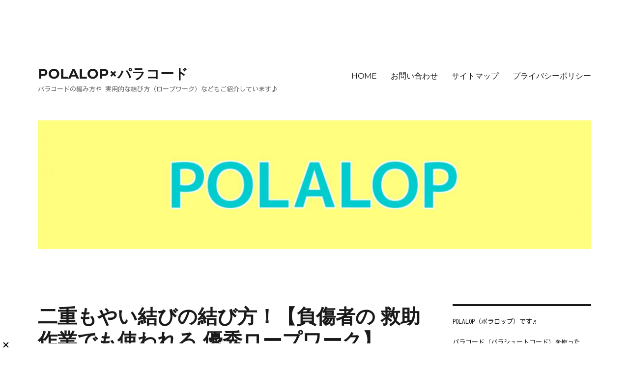

--- FILE ---
content_type: text/html; charset=UTF-8
request_url: https://polalop.com/2023/08/14/double-bowline-knot/
body_size: 19478
content:
<!DOCTYPE html>
<html dir="ltr" lang="ja" prefix="og: https://ogp.me/ns#" class="no-js">
<head>
	<meta charset="UTF-8">
	<meta name="viewport" content="width=device-width, initial-scale=1">
	<link rel="profile" href="http://gmpg.org/xfn/11">
		<link rel="pingback" href="https://polalop.com/xmlrpc.php">
		<script>
(function(html){html.className = html.className.replace(/\bno-js\b/,'js')})(document.documentElement);
//# sourceURL=twentysixteen_javascript_detection
</script>
<title>二重もやい結びの結び方！【負傷者の 救助作業でも使われる 優秀ロープワーク】</title>

		<!-- All in One SEO 4.9.3 - aioseo.com -->
	<meta name="description" content="こちらの結び方は、災害時など 負傷者の救助作業時にも使われるロープワークになります。 また、結び目に腰を掛けて" />
	<meta name="robots" content="max-image-preview:large" />
	<meta name="author" content="ポラロップ"/>
	<link rel="canonical" href="https://polalop.com/2023/08/14/double-bowline-knot/" />
	<meta name="generator" content="All in One SEO (AIOSEO) 4.9.3" />

		<!-- Global site tag (gtag.js) - Google Analytics -->
<script async src="https://www.googletagmanager.com/gtag/js?id=UA-162955702-1"></script>
<script>
 window.dataLayer = window.dataLayer || [];
 function gtag(){dataLayer.push(arguments);}
 gtag('js', new Date());

 gtag('config', 'UA-162955702-1');
</script>
		<meta property="og:locale" content="ja_JP" />
		<meta property="og:site_name" content="POLALOP×パラコード | パラコードの編み方や 実用的な結び方（ロープワーク）などもご紹介しています♪" />
		<meta property="og:type" content="article" />
		<meta property="og:title" content="二重もやい結びの結び方！【負傷者の 救助作業でも使われる 優秀ロープワーク】" />
		<meta property="og:description" content="こちらの結び方は、災害時など 負傷者の救助作業時にも使われるロープワークになります。 また、結び目に腰を掛けて" />
		<meta property="og:url" content="https://polalop.com/2023/08/14/double-bowline-knot/" />
		<meta property="article:published_time" content="2023-08-13T23:35:43+00:00" />
		<meta property="article:modified_time" content="2025-11-24T07:51:46+00:00" />
		<meta name="twitter:card" content="summary" />
		<meta name="twitter:site" content="@POLALOP_Para" />
		<meta name="twitter:title" content="二重もやい結びの結び方！【負傷者の 救助作業でも使われる 優秀ロープワーク】" />
		<meta name="twitter:description" content="こちらの結び方は、災害時など 負傷者の救助作業時にも使われるロープワークになります。 また、結び目に腰を掛けて" />
		<meta name="twitter:creator" content="@POLALOP_Para" />
		<script type="application/ld+json" class="aioseo-schema">
			{"@context":"https:\/\/schema.org","@graph":[{"@type":"Article","@id":"https:\/\/polalop.com\/2023\/08\/14\/double-bowline-knot\/#article","name":"\u4e8c\u91cd\u3082\u3084\u3044\u7d50\u3073\u306e\u7d50\u3073\u65b9\uff01\u3010\u8ca0\u50b7\u8005\u306e \u6551\u52a9\u4f5c\u696d\u3067\u3082\u4f7f\u308f\u308c\u308b \u512a\u79c0\u30ed\u30fc\u30d7\u30ef\u30fc\u30af\u3011","headline":"\u4e8c\u91cd\u3082\u3084\u3044\u7d50\u3073\u306e\u7d50\u3073\u65b9\uff01\u3010\u8ca0\u50b7\u8005\u306e \u6551\u52a9\u4f5c\u696d\u3067\u3082\u4f7f\u308f\u308c\u308b \u512a\u79c0\u30ed\u30fc\u30d7\u30ef\u30fc\u30af\u3011","author":{"@id":"https:\/\/polalop.com\/author\/polalop\/#author"},"publisher":{"@id":"https:\/\/polalop.com\/#person"},"image":{"@type":"ImageObject","url":"https:\/\/polalop.com\/wp-content\/uploads\/2023\/08\/cff20a569231b0fb615bcba77bd22794.jpg","width":1200,"height":675,"caption":"\u4e8c\u91cd\u3082\u3084\u3044\u7d50\u3073\u306e\u7d50\u3073\u65b9"},"datePublished":"2023-08-14T08:35:43+09:00","dateModified":"2025-11-24T16:51:46+09:00","inLanguage":"ja","mainEntityOfPage":{"@id":"https:\/\/polalop.com\/2023\/08\/14\/double-bowline-knot\/#webpage"},"isPartOf":{"@id":"https:\/\/polalop.com\/2023\/08\/14\/double-bowline-knot\/#webpage"},"articleSection":"\u7d50\u3073\u65b9\u30fb\u30ed\u30fc\u30d7\u30ef\u30fc\u30af, \u30ad\u30e3\u30f3\u30d7"},{"@type":"BreadcrumbList","@id":"https:\/\/polalop.com\/2023\/08\/14\/double-bowline-knot\/#breadcrumblist","itemListElement":[{"@type":"ListItem","@id":"https:\/\/polalop.com#listItem","position":1,"name":"\u30db\u30fc\u30e0","item":"https:\/\/polalop.com","nextItem":{"@type":"ListItem","@id":"https:\/\/polalop.com\/category\/how-to-tie-rope-work\/#listItem","name":"\u7d50\u3073\u65b9\u30fb\u30ed\u30fc\u30d7\u30ef\u30fc\u30af"}},{"@type":"ListItem","@id":"https:\/\/polalop.com\/category\/how-to-tie-rope-work\/#listItem","position":2,"name":"\u7d50\u3073\u65b9\u30fb\u30ed\u30fc\u30d7\u30ef\u30fc\u30af","item":"https:\/\/polalop.com\/category\/how-to-tie-rope-work\/","nextItem":{"@type":"ListItem","@id":"https:\/\/polalop.com\/2023\/08\/14\/double-bowline-knot\/#listItem","name":"\u4e8c\u91cd\u3082\u3084\u3044\u7d50\u3073\u306e\u7d50\u3073\u65b9\uff01\u3010\u8ca0\u50b7\u8005\u306e \u6551\u52a9\u4f5c\u696d\u3067\u3082\u4f7f\u308f\u308c\u308b \u512a\u79c0\u30ed\u30fc\u30d7\u30ef\u30fc\u30af\u3011"},"previousItem":{"@type":"ListItem","@id":"https:\/\/polalop.com#listItem","name":"\u30db\u30fc\u30e0"}},{"@type":"ListItem","@id":"https:\/\/polalop.com\/2023\/08\/14\/double-bowline-knot\/#listItem","position":3,"name":"\u4e8c\u91cd\u3082\u3084\u3044\u7d50\u3073\u306e\u7d50\u3073\u65b9\uff01\u3010\u8ca0\u50b7\u8005\u306e \u6551\u52a9\u4f5c\u696d\u3067\u3082\u4f7f\u308f\u308c\u308b \u512a\u79c0\u30ed\u30fc\u30d7\u30ef\u30fc\u30af\u3011","previousItem":{"@type":"ListItem","@id":"https:\/\/polalop.com\/category\/how-to-tie-rope-work\/#listItem","name":"\u7d50\u3073\u65b9\u30fb\u30ed\u30fc\u30d7\u30ef\u30fc\u30af"}}]},{"@type":"Person","@id":"https:\/\/polalop.com\/#person","name":"\u30dd\u30e9\u30ed\u30c3\u30d7","image":{"@type":"ImageObject","@id":"https:\/\/polalop.com\/2023\/08\/14\/double-bowline-knot\/#personImage","url":"https:\/\/secure.gravatar.com\/avatar\/ef07a29050fd558a05143f72adf9106e689a587377f2401f245ee39a6971714b?s=96&d=mm&r=g","width":96,"height":96,"caption":"\u30dd\u30e9\u30ed\u30c3\u30d7"}},{"@type":"Person","@id":"https:\/\/polalop.com\/author\/polalop\/#author","url":"https:\/\/polalop.com\/author\/polalop\/","name":"\u30dd\u30e9\u30ed\u30c3\u30d7","image":{"@type":"ImageObject","@id":"https:\/\/polalop.com\/2023\/08\/14\/double-bowline-knot\/#authorImage","url":"https:\/\/secure.gravatar.com\/avatar\/ef07a29050fd558a05143f72adf9106e689a587377f2401f245ee39a6971714b?s=96&d=mm&r=g","width":96,"height":96,"caption":"\u30dd\u30e9\u30ed\u30c3\u30d7"}},{"@type":"WebPage","@id":"https:\/\/polalop.com\/2023\/08\/14\/double-bowline-knot\/#webpage","url":"https:\/\/polalop.com\/2023\/08\/14\/double-bowline-knot\/","name":"\u4e8c\u91cd\u3082\u3084\u3044\u7d50\u3073\u306e\u7d50\u3073\u65b9\uff01\u3010\u8ca0\u50b7\u8005\u306e \u6551\u52a9\u4f5c\u696d\u3067\u3082\u4f7f\u308f\u308c\u308b \u512a\u79c0\u30ed\u30fc\u30d7\u30ef\u30fc\u30af\u3011","description":"\u3053\u3061\u3089\u306e\u7d50\u3073\u65b9\u306f\u3001\u707d\u5bb3\u6642\u306a\u3069 \u8ca0\u50b7\u8005\u306e\u6551\u52a9\u4f5c\u696d\u6642\u306b\u3082\u4f7f\u308f\u308c\u308b\u30ed\u30fc\u30d7\u30ef\u30fc\u30af\u306b\u306a\u308a\u307e\u3059\u3002 \u307e\u305f\u3001\u7d50\u3073\u76ee\u306b\u8170\u3092\u639b\u3051\u3066","inLanguage":"ja","isPartOf":{"@id":"https:\/\/polalop.com\/#website"},"breadcrumb":{"@id":"https:\/\/polalop.com\/2023\/08\/14\/double-bowline-knot\/#breadcrumblist"},"author":{"@id":"https:\/\/polalop.com\/author\/polalop\/#author"},"creator":{"@id":"https:\/\/polalop.com\/author\/polalop\/#author"},"image":{"@type":"ImageObject","url":"https:\/\/polalop.com\/wp-content\/uploads\/2023\/08\/cff20a569231b0fb615bcba77bd22794.jpg","@id":"https:\/\/polalop.com\/2023\/08\/14\/double-bowline-knot\/#mainImage","width":1200,"height":675,"caption":"\u4e8c\u91cd\u3082\u3084\u3044\u7d50\u3073\u306e\u7d50\u3073\u65b9"},"primaryImageOfPage":{"@id":"https:\/\/polalop.com\/2023\/08\/14\/double-bowline-knot\/#mainImage"},"datePublished":"2023-08-14T08:35:43+09:00","dateModified":"2025-11-24T16:51:46+09:00"},{"@type":"WebSite","@id":"https:\/\/polalop.com\/#website","url":"https:\/\/polalop.com\/","name":"POLALOP\u00d7\u30d1\u30e9\u30b3\u30fc\u30c9","description":"\u30d1\u30e9\u30b3\u30fc\u30c9\u306e\u7de8\u307f\u65b9\u3084 \u5b9f\u7528\u7684\u306a\u7d50\u3073\u65b9\uff08\u30ed\u30fc\u30d7\u30ef\u30fc\u30af\uff09\u306a\u3069\u3082\u3054\u7d39\u4ecb\u3057\u3066\u3044\u307e\u3059\u266a","inLanguage":"ja","publisher":{"@id":"https:\/\/polalop.com\/#person"}}]}
		</script>
		<!-- All in One SEO -->

<link rel="alternate" type="application/rss+xml" title="POLALOP×パラコード &raquo; フィード" href="https://polalop.com/feed/" />
<link rel="alternate" type="application/rss+xml" title="POLALOP×パラコード &raquo; コメントフィード" href="https://polalop.com/comments/feed/" />
<link rel="alternate" type="application/rss+xml" title="POLALOP×パラコード &raquo; 二重もやい結びの結び方！【負傷者の 救助作業でも使われる 優秀ロープワーク】 のコメントのフィード" href="https://polalop.com/2023/08/14/double-bowline-knot/feed/" />
<link rel="alternate" title="oEmbed (JSON)" type="application/json+oembed" href="https://polalop.com/wp-json/oembed/1.0/embed?url=https%3A%2F%2Fpolalop.com%2F2023%2F08%2F14%2Fdouble-bowline-knot%2F" />
<link rel="alternate" title="oEmbed (XML)" type="text/xml+oembed" href="https://polalop.com/wp-json/oembed/1.0/embed?url=https%3A%2F%2Fpolalop.com%2F2023%2F08%2F14%2Fdouble-bowline-knot%2F&#038;format=xml" />
<!-- polalop.com is managing ads with Advanced Ads 2.0.16 – https://wpadvancedads.com/ --><script id="polal-ready">
			window.advanced_ads_ready=function(e,a){a=a||"complete";var d=function(e){return"interactive"===a?"loading"!==e:"complete"===e};d(document.readyState)?e():document.addEventListener("readystatechange",(function(a){d(a.target.readyState)&&e()}),{once:"interactive"===a})},window.advanced_ads_ready_queue=window.advanced_ads_ready_queue||[];		</script>
		<style id='wp-img-auto-sizes-contain-inline-css'>
img:is([sizes=auto i],[sizes^="auto," i]){contain-intrinsic-size:3000px 1500px}
/*# sourceURL=wp-img-auto-sizes-contain-inline-css */
</style>
<style id='wp-emoji-styles-inline-css'>

	img.wp-smiley, img.emoji {
		display: inline !important;
		border: none !important;
		box-shadow: none !important;
		height: 1em !important;
		width: 1em !important;
		margin: 0 0.07em !important;
		vertical-align: -0.1em !important;
		background: none !important;
		padding: 0 !important;
	}
/*# sourceURL=wp-emoji-styles-inline-css */
</style>
<style id='wp-block-library-inline-css'>
:root{--wp-block-synced-color:#7a00df;--wp-block-synced-color--rgb:122,0,223;--wp-bound-block-color:var(--wp-block-synced-color);--wp-editor-canvas-background:#ddd;--wp-admin-theme-color:#007cba;--wp-admin-theme-color--rgb:0,124,186;--wp-admin-theme-color-darker-10:#006ba1;--wp-admin-theme-color-darker-10--rgb:0,107,160.5;--wp-admin-theme-color-darker-20:#005a87;--wp-admin-theme-color-darker-20--rgb:0,90,135;--wp-admin-border-width-focus:2px}@media (min-resolution:192dpi){:root{--wp-admin-border-width-focus:1.5px}}.wp-element-button{cursor:pointer}:root .has-very-light-gray-background-color{background-color:#eee}:root .has-very-dark-gray-background-color{background-color:#313131}:root .has-very-light-gray-color{color:#eee}:root .has-very-dark-gray-color{color:#313131}:root .has-vivid-green-cyan-to-vivid-cyan-blue-gradient-background{background:linear-gradient(135deg,#00d084,#0693e3)}:root .has-purple-crush-gradient-background{background:linear-gradient(135deg,#34e2e4,#4721fb 50%,#ab1dfe)}:root .has-hazy-dawn-gradient-background{background:linear-gradient(135deg,#faaca8,#dad0ec)}:root .has-subdued-olive-gradient-background{background:linear-gradient(135deg,#fafae1,#67a671)}:root .has-atomic-cream-gradient-background{background:linear-gradient(135deg,#fdd79a,#004a59)}:root .has-nightshade-gradient-background{background:linear-gradient(135deg,#330968,#31cdcf)}:root .has-midnight-gradient-background{background:linear-gradient(135deg,#020381,#2874fc)}:root{--wp--preset--font-size--normal:16px;--wp--preset--font-size--huge:42px}.has-regular-font-size{font-size:1em}.has-larger-font-size{font-size:2.625em}.has-normal-font-size{font-size:var(--wp--preset--font-size--normal)}.has-huge-font-size{font-size:var(--wp--preset--font-size--huge)}.has-text-align-center{text-align:center}.has-text-align-left{text-align:left}.has-text-align-right{text-align:right}.has-fit-text{white-space:nowrap!important}#end-resizable-editor-section{display:none}.aligncenter{clear:both}.items-justified-left{justify-content:flex-start}.items-justified-center{justify-content:center}.items-justified-right{justify-content:flex-end}.items-justified-space-between{justify-content:space-between}.screen-reader-text{border:0;clip-path:inset(50%);height:1px;margin:-1px;overflow:hidden;padding:0;position:absolute;width:1px;word-wrap:normal!important}.screen-reader-text:focus{background-color:#ddd;clip-path:none;color:#444;display:block;font-size:1em;height:auto;left:5px;line-height:normal;padding:15px 23px 14px;text-decoration:none;top:5px;width:auto;z-index:100000}html :where(.has-border-color){border-style:solid}html :where([style*=border-top-color]){border-top-style:solid}html :where([style*=border-right-color]){border-right-style:solid}html :where([style*=border-bottom-color]){border-bottom-style:solid}html :where([style*=border-left-color]){border-left-style:solid}html :where([style*=border-width]){border-style:solid}html :where([style*=border-top-width]){border-top-style:solid}html :where([style*=border-right-width]){border-right-style:solid}html :where([style*=border-bottom-width]){border-bottom-style:solid}html :where([style*=border-left-width]){border-left-style:solid}html :where(img[class*=wp-image-]){height:auto;max-width:100%}:where(figure){margin:0 0 1em}html :where(.is-position-sticky){--wp-admin--admin-bar--position-offset:var(--wp-admin--admin-bar--height,0px)}@media screen and (max-width:600px){html :where(.is-position-sticky){--wp-admin--admin-bar--position-offset:0px}}

/*# sourceURL=wp-block-library-inline-css */
</style><style id='global-styles-inline-css'>
:root{--wp--preset--aspect-ratio--square: 1;--wp--preset--aspect-ratio--4-3: 4/3;--wp--preset--aspect-ratio--3-4: 3/4;--wp--preset--aspect-ratio--3-2: 3/2;--wp--preset--aspect-ratio--2-3: 2/3;--wp--preset--aspect-ratio--16-9: 16/9;--wp--preset--aspect-ratio--9-16: 9/16;--wp--preset--color--black: #000000;--wp--preset--color--cyan-bluish-gray: #abb8c3;--wp--preset--color--white: #fff;--wp--preset--color--pale-pink: #f78da7;--wp--preset--color--vivid-red: #cf2e2e;--wp--preset--color--luminous-vivid-orange: #ff6900;--wp--preset--color--luminous-vivid-amber: #fcb900;--wp--preset--color--light-green-cyan: #7bdcb5;--wp--preset--color--vivid-green-cyan: #00d084;--wp--preset--color--pale-cyan-blue: #8ed1fc;--wp--preset--color--vivid-cyan-blue: #0693e3;--wp--preset--color--vivid-purple: #9b51e0;--wp--preset--color--dark-gray: #1a1a1a;--wp--preset--color--medium-gray: #686868;--wp--preset--color--light-gray: #e5e5e5;--wp--preset--color--blue-gray: #4d545c;--wp--preset--color--bright-blue: #007acc;--wp--preset--color--light-blue: #9adffd;--wp--preset--color--dark-brown: #402b30;--wp--preset--color--medium-brown: #774e24;--wp--preset--color--dark-red: #640c1f;--wp--preset--color--bright-red: #ff675f;--wp--preset--color--yellow: #ffef8e;--wp--preset--gradient--vivid-cyan-blue-to-vivid-purple: linear-gradient(135deg,rgb(6,147,227) 0%,rgb(155,81,224) 100%);--wp--preset--gradient--light-green-cyan-to-vivid-green-cyan: linear-gradient(135deg,rgb(122,220,180) 0%,rgb(0,208,130) 100%);--wp--preset--gradient--luminous-vivid-amber-to-luminous-vivid-orange: linear-gradient(135deg,rgb(252,185,0) 0%,rgb(255,105,0) 100%);--wp--preset--gradient--luminous-vivid-orange-to-vivid-red: linear-gradient(135deg,rgb(255,105,0) 0%,rgb(207,46,46) 100%);--wp--preset--gradient--very-light-gray-to-cyan-bluish-gray: linear-gradient(135deg,rgb(238,238,238) 0%,rgb(169,184,195) 100%);--wp--preset--gradient--cool-to-warm-spectrum: linear-gradient(135deg,rgb(74,234,220) 0%,rgb(151,120,209) 20%,rgb(207,42,186) 40%,rgb(238,44,130) 60%,rgb(251,105,98) 80%,rgb(254,248,76) 100%);--wp--preset--gradient--blush-light-purple: linear-gradient(135deg,rgb(255,206,236) 0%,rgb(152,150,240) 100%);--wp--preset--gradient--blush-bordeaux: linear-gradient(135deg,rgb(254,205,165) 0%,rgb(254,45,45) 50%,rgb(107,0,62) 100%);--wp--preset--gradient--luminous-dusk: linear-gradient(135deg,rgb(255,203,112) 0%,rgb(199,81,192) 50%,rgb(65,88,208) 100%);--wp--preset--gradient--pale-ocean: linear-gradient(135deg,rgb(255,245,203) 0%,rgb(182,227,212) 50%,rgb(51,167,181) 100%);--wp--preset--gradient--electric-grass: linear-gradient(135deg,rgb(202,248,128) 0%,rgb(113,206,126) 100%);--wp--preset--gradient--midnight: linear-gradient(135deg,rgb(2,3,129) 0%,rgb(40,116,252) 100%);--wp--preset--font-size--small: 13px;--wp--preset--font-size--medium: 20px;--wp--preset--font-size--large: 36px;--wp--preset--font-size--x-large: 42px;--wp--preset--spacing--20: 0.44rem;--wp--preset--spacing--30: 0.67rem;--wp--preset--spacing--40: 1rem;--wp--preset--spacing--50: 1.5rem;--wp--preset--spacing--60: 2.25rem;--wp--preset--spacing--70: 3.38rem;--wp--preset--spacing--80: 5.06rem;--wp--preset--shadow--natural: 6px 6px 9px rgba(0, 0, 0, 0.2);--wp--preset--shadow--deep: 12px 12px 50px rgba(0, 0, 0, 0.4);--wp--preset--shadow--sharp: 6px 6px 0px rgba(0, 0, 0, 0.2);--wp--preset--shadow--outlined: 6px 6px 0px -3px rgb(255, 255, 255), 6px 6px rgb(0, 0, 0);--wp--preset--shadow--crisp: 6px 6px 0px rgb(0, 0, 0);}:where(.is-layout-flex){gap: 0.5em;}:where(.is-layout-grid){gap: 0.5em;}body .is-layout-flex{display: flex;}.is-layout-flex{flex-wrap: wrap;align-items: center;}.is-layout-flex > :is(*, div){margin: 0;}body .is-layout-grid{display: grid;}.is-layout-grid > :is(*, div){margin: 0;}:where(.wp-block-columns.is-layout-flex){gap: 2em;}:where(.wp-block-columns.is-layout-grid){gap: 2em;}:where(.wp-block-post-template.is-layout-flex){gap: 1.25em;}:where(.wp-block-post-template.is-layout-grid){gap: 1.25em;}.has-black-color{color: var(--wp--preset--color--black) !important;}.has-cyan-bluish-gray-color{color: var(--wp--preset--color--cyan-bluish-gray) !important;}.has-white-color{color: var(--wp--preset--color--white) !important;}.has-pale-pink-color{color: var(--wp--preset--color--pale-pink) !important;}.has-vivid-red-color{color: var(--wp--preset--color--vivid-red) !important;}.has-luminous-vivid-orange-color{color: var(--wp--preset--color--luminous-vivid-orange) !important;}.has-luminous-vivid-amber-color{color: var(--wp--preset--color--luminous-vivid-amber) !important;}.has-light-green-cyan-color{color: var(--wp--preset--color--light-green-cyan) !important;}.has-vivid-green-cyan-color{color: var(--wp--preset--color--vivid-green-cyan) !important;}.has-pale-cyan-blue-color{color: var(--wp--preset--color--pale-cyan-blue) !important;}.has-vivid-cyan-blue-color{color: var(--wp--preset--color--vivid-cyan-blue) !important;}.has-vivid-purple-color{color: var(--wp--preset--color--vivid-purple) !important;}.has-black-background-color{background-color: var(--wp--preset--color--black) !important;}.has-cyan-bluish-gray-background-color{background-color: var(--wp--preset--color--cyan-bluish-gray) !important;}.has-white-background-color{background-color: var(--wp--preset--color--white) !important;}.has-pale-pink-background-color{background-color: var(--wp--preset--color--pale-pink) !important;}.has-vivid-red-background-color{background-color: var(--wp--preset--color--vivid-red) !important;}.has-luminous-vivid-orange-background-color{background-color: var(--wp--preset--color--luminous-vivid-orange) !important;}.has-luminous-vivid-amber-background-color{background-color: var(--wp--preset--color--luminous-vivid-amber) !important;}.has-light-green-cyan-background-color{background-color: var(--wp--preset--color--light-green-cyan) !important;}.has-vivid-green-cyan-background-color{background-color: var(--wp--preset--color--vivid-green-cyan) !important;}.has-pale-cyan-blue-background-color{background-color: var(--wp--preset--color--pale-cyan-blue) !important;}.has-vivid-cyan-blue-background-color{background-color: var(--wp--preset--color--vivid-cyan-blue) !important;}.has-vivid-purple-background-color{background-color: var(--wp--preset--color--vivid-purple) !important;}.has-black-border-color{border-color: var(--wp--preset--color--black) !important;}.has-cyan-bluish-gray-border-color{border-color: var(--wp--preset--color--cyan-bluish-gray) !important;}.has-white-border-color{border-color: var(--wp--preset--color--white) !important;}.has-pale-pink-border-color{border-color: var(--wp--preset--color--pale-pink) !important;}.has-vivid-red-border-color{border-color: var(--wp--preset--color--vivid-red) !important;}.has-luminous-vivid-orange-border-color{border-color: var(--wp--preset--color--luminous-vivid-orange) !important;}.has-luminous-vivid-amber-border-color{border-color: var(--wp--preset--color--luminous-vivid-amber) !important;}.has-light-green-cyan-border-color{border-color: var(--wp--preset--color--light-green-cyan) !important;}.has-vivid-green-cyan-border-color{border-color: var(--wp--preset--color--vivid-green-cyan) !important;}.has-pale-cyan-blue-border-color{border-color: var(--wp--preset--color--pale-cyan-blue) !important;}.has-vivid-cyan-blue-border-color{border-color: var(--wp--preset--color--vivid-cyan-blue) !important;}.has-vivid-purple-border-color{border-color: var(--wp--preset--color--vivid-purple) !important;}.has-vivid-cyan-blue-to-vivid-purple-gradient-background{background: var(--wp--preset--gradient--vivid-cyan-blue-to-vivid-purple) !important;}.has-light-green-cyan-to-vivid-green-cyan-gradient-background{background: var(--wp--preset--gradient--light-green-cyan-to-vivid-green-cyan) !important;}.has-luminous-vivid-amber-to-luminous-vivid-orange-gradient-background{background: var(--wp--preset--gradient--luminous-vivid-amber-to-luminous-vivid-orange) !important;}.has-luminous-vivid-orange-to-vivid-red-gradient-background{background: var(--wp--preset--gradient--luminous-vivid-orange-to-vivid-red) !important;}.has-very-light-gray-to-cyan-bluish-gray-gradient-background{background: var(--wp--preset--gradient--very-light-gray-to-cyan-bluish-gray) !important;}.has-cool-to-warm-spectrum-gradient-background{background: var(--wp--preset--gradient--cool-to-warm-spectrum) !important;}.has-blush-light-purple-gradient-background{background: var(--wp--preset--gradient--blush-light-purple) !important;}.has-blush-bordeaux-gradient-background{background: var(--wp--preset--gradient--blush-bordeaux) !important;}.has-luminous-dusk-gradient-background{background: var(--wp--preset--gradient--luminous-dusk) !important;}.has-pale-ocean-gradient-background{background: var(--wp--preset--gradient--pale-ocean) !important;}.has-electric-grass-gradient-background{background: var(--wp--preset--gradient--electric-grass) !important;}.has-midnight-gradient-background{background: var(--wp--preset--gradient--midnight) !important;}.has-small-font-size{font-size: var(--wp--preset--font-size--small) !important;}.has-medium-font-size{font-size: var(--wp--preset--font-size--medium) !important;}.has-large-font-size{font-size: var(--wp--preset--font-size--large) !important;}.has-x-large-font-size{font-size: var(--wp--preset--font-size--x-large) !important;}
/*# sourceURL=global-styles-inline-css */
</style>

<style id='classic-theme-styles-inline-css'>
/*! This file is auto-generated */
.wp-block-button__link{color:#fff;background-color:#32373c;border-radius:9999px;box-shadow:none;text-decoration:none;padding:calc(.667em + 2px) calc(1.333em + 2px);font-size:1.125em}.wp-block-file__button{background:#32373c;color:#fff;text-decoration:none}
/*# sourceURL=/wp-includes/css/classic-themes.min.css */
</style>
<link rel='stylesheet' id='contact-form-7-css' href='https://polalop.com/wp-content/plugins/contact-form-7/includes/css/styles.css?ver=6.1.4' media='all' />
<link rel='stylesheet' id='parent-style-css' href='https://polalop.com/wp-content/themes/twentysixteen/style.css?ver=6.9' media='all' />
<link rel='stylesheet' id='child-style-css' href='https://polalop.com/wp-content/themes/twentysixteen-child/style.css?ver=6.9' media='all' />
<link rel='stylesheet' id='twentysixteen-fonts-css' href='https://polalop.com/wp-content/themes/twentysixteen/fonts/merriweather-plus-montserrat-plus-inconsolata.css?ver=20230328' media='all' />
<link rel='stylesheet' id='genericons-css' href='https://polalop.com/wp-content/themes/twentysixteen/genericons/genericons.css?ver=20251101' media='all' />
<link rel='stylesheet' id='twentysixteen-style-css' href='https://polalop.com/wp-content/themes/twentysixteen-child/style.css?ver=20251202' media='all' />
<link rel='stylesheet' id='twentysixteen-block-style-css' href='https://polalop.com/wp-content/themes/twentysixteen/css/blocks.css?ver=20240817' media='all' />
<link rel='stylesheet' id='newpost-catch-css' href='https://polalop.com/wp-content/plugins/newpost-catch/style.css?ver=6.9' media='all' />
<link rel='stylesheet' id='yarpp-thumbnails-css' href='https://polalop.com/wp-content/plugins/yet-another-related-posts-plugin/style/styles_thumbnails.css?ver=5.30.11' media='all' />
<style id='yarpp-thumbnails-inline-css'>
.yarpp-thumbnails-horizontal .yarpp-thumbnail {width: 130px;height: 170px;margin: 5px;margin-left: 0px;}.yarpp-thumbnail > img, .yarpp-thumbnail-default {width: 120px;height: 120px;margin: 5px;}.yarpp-thumbnails-horizontal .yarpp-thumbnail-title {margin: 7px;margin-top: 0px;width: 120px;}.yarpp-thumbnail-default > img {min-height: 120px;min-width: 120px;}
/*# sourceURL=yarpp-thumbnails-inline-css */
</style>
<script src="https://polalop.com/wp-includes/js/jquery/jquery.min.js?ver=3.7.1" id="jquery-core-js"></script>
<script src="https://polalop.com/wp-includes/js/jquery/jquery-migrate.min.js?ver=3.4.1" id="jquery-migrate-js"></script>
<script id="twentysixteen-script-js-extra">
var screenReaderText = {"expand":"\u30b5\u30d6\u30e1\u30cb\u30e5\u30fc\u3092\u5c55\u958b","collapse":"\u30b5\u30d6\u30e1\u30cb\u30e5\u30fc\u3092\u9589\u3058\u308b"};
//# sourceURL=twentysixteen-script-js-extra
</script>
<script src="https://polalop.com/wp-content/themes/twentysixteen/js/functions.js?ver=20230629" id="twentysixteen-script-js" defer data-wp-strategy="defer"></script>
<link rel="https://api.w.org/" href="https://polalop.com/wp-json/" /><link rel="alternate" title="JSON" type="application/json" href="https://polalop.com/wp-json/wp/v2/posts/14182" /><link rel="EditURI" type="application/rsd+xml" title="RSD" href="https://polalop.com/xmlrpc.php?rsd" />
<meta name="generator" content="WordPress 6.9" />
<link rel='shortlink' href='https://polalop.com/?p=14182' />
	<link rel="preconnect" href="https://fonts.googleapis.com">
	<link rel="preconnect" href="https://fonts.gstatic.com">
	<link href='https://fonts.googleapis.com/css2?display=swap&family=Kosugi' rel='stylesheet'><script async src="https://securepubads.g.doubleclick.net/tag/js/gpt.js"></script>
<script>
  window.googletag = window.googletag || {cmd: []};
  googletag.cmd.push(function() {
    googletag.defineSlot('/9176203,23162981306/1862634', [728, 90], 'div-gpt-ad-1718765160872-0').addService(googletag.pubads());
    googletag.defineSlot('/9176203,23162981306/1862636', [[320, 100], [320, 50]], 'div-gpt-ad-1718765219905-0').addService(googletag.pubads());
    googletag.pubads().enableSingleRequest();
    googletag.pubads().collapseEmptyDivs(); //空のdivを閉じる
    googletag.enableServices();
  });
</script>


<script async src="https://securepubads.g.doubleclick.net/tag/js/gpt.js"></script>

<!--Adx_interstitial_9176203-->
<script>
window.googletag = window.googletag || {cmd: []};
googletag.cmd.push(function() {
var slot = googletag.defineOutOfPageSlot(
'/9176203,23162981306/1866832',
googletag.enums.OutOfPageFormat.INTERSTITIAL);
if (slot) slot.addService(googletag.pubads());
googletag.pubads().enableSingleRequest();
googletag.pubads().collapseEmptyDivs();
googletag.enableServices();
googletag.display(slot);
});
</script>

<!-- ヘッダー用_<head>のすぐ下に設置してください -->
<script async src="https://securepubads.g.doubleclick.net/tag/js/gpt.js"></script>
<script>
  window.googletag = window.googletag || {cmd: []};
  googletag.cmd.push(function() {
    googletag.defineSlot('/9176203,23162981306/1874004', [300, 600], 'div-gpt-ad-1728290869138-0').addService(googletag.pubads());
    googletag.defineSlot('/9176203,23162981306/1874005', [728, 90], 'div-gpt-ad-1728290926742-0').addService(googletag.pubads());
    googletag.defineSlot('/9176203,23162981306/1874006', [[336, 280], [300, 250]], 'div-gpt-ad-1728291570758-0').addService(googletag.pubads());
    googletag.pubads().enableSingleRequest();
    googletag.pubads().collapseEmptyDivs(); //空のdivを閉じる
    googletag.enableServices();
  });
</script>


<!-- ヘッダー用_<head>のすぐ下に設置してください -->
<script async src="https://securepubads.g.doubleclick.net/tag/js/gpt.js"></script>
<script>
  window.googletag = window.googletag || {cmd: []};
  googletag.cmd.push(function() {
    googletag.defineSlot('/9176203,23162981306/1876396', [[320, 50], [320, 100]], 'div-gpt-ad-1729750258237-0').addService(googletag.pubads());
    googletag.defineSlot('/9176203,23162981306/1876397', [[320, 100], [320, 50]], 'div-gpt-ad-1729750315743-0').addService(googletag.pubads());
    googletag.pubads().enableSingleRequest();
    googletag.pubads().collapseEmptyDivs(); //空のdivを閉じる
    googletag.enableServices();
  });
</script>

<!-- ヘッダー用_<head>のすぐ下に設置してください -->
<script async src="https://securepubads.g.doubleclick.net/tag/js/gpt.js"></script>
<script>
  window.googletag = window.googletag || {cmd: []};
  googletag.cmd.push(function() {
    googletag.defineSlot('/9176203,23162981306/1880041', [300, 600], 'div-gpt-ad-1732772071363-0').addService(googletag.pubads());
    googletag.pubads().enableSingleRequest();
    googletag.pubads().collapseEmptyDivs(); //空のdivを閉じる
    googletag.enableServices();
  });
</script>

<!-- ヘッダー用_<head>のすぐ下に設置してください -->
<script async src="https://securepubads.g.doubleclick.net/tag/js/gpt.js"></script>
<script>
  window.googletag = window.googletag || {cmd: []};
  googletag.cmd.push(function() {
    googletag.defineSlot('/9176203,23162981306/1884555', [[300, 250], [336, 280]], 'div-gpt-ad-1736397319782-0').addService(googletag.pubads());
    googletag.defineSlot('/9176203,23162981306/1884556', [728, 90], 'div-gpt-ad-1736397383993-0').addService(googletag.pubads());
    googletag.pubads().enableSingleRequest();
    googletag.pubads().collapseEmptyDivs(); //空のdivを閉じる
    googletag.enableServices();
  });
</script>

<!-- ヘッダー用_<head>のすぐ下に設置してください -->
<script async src="https://securepubads.g.doubleclick.net/tag/js/gpt.js"></script>
<script>
  window.googletag = window.googletag || {cmd: []};
  googletag.cmd.push(function() {
    googletag.defineSlot('/9176203,23162981306/1888427', [[336, 280], [300, 250]], 'div-gpt-ad-1739418930126-0').addService(googletag.pubads());
    googletag.pubads().enableSingleRequest();
    googletag.pubads().collapseEmptyDivs(); //空のdivを閉じる
    googletag.enableServices();
  });
</script>


<noscript><style>.lazyload[data-src]{display:none !important;}</style></noscript><style>.lazyload{background-image:none !important;}.lazyload:before{background-image:none !important;}</style><style id="custom-background-css">
body.custom-background { background-color: #ffffff; }
</style>
	<link rel="icon" href="https://polalop.com/wp-content/uploads/2020/03/09e206f5750b6541346a7f1bf563bbe7-150x150.jpg" sizes="32x32" />
<link rel="icon" href="https://polalop.com/wp-content/uploads/2020/03/09e206f5750b6541346a7f1bf563bbe7-300x300.jpg" sizes="192x192" />
<link rel="apple-touch-icon" href="https://polalop.com/wp-content/uploads/2020/03/09e206f5750b6541346a7f1bf563bbe7-300x300.jpg" />
<meta name="msapplication-TileImage" content="https://polalop.com/wp-content/uploads/2020/03/09e206f5750b6541346a7f1bf563bbe7-300x300.jpg" />
	<style id="egf-frontend-styles" type="text/css">
		p {font-family: 'Kosugi', sans-serif;font-style: normal;font-weight: 400;} h1 {} h2 {} h3 {} h4 {} h5 {} h6 {} 	</style>
	<link rel='stylesheet' id='yarppRelatedCss-css' href='https://polalop.com/wp-content/plugins/yet-another-related-posts-plugin/style/related.css?ver=5.30.11' media='all' />
</head>

<body class="wp-singular post-template-default single single-post postid-14182 single-format-standard custom-background wp-embed-responsive wp-theme-twentysixteen wp-child-theme-twentysixteen-child aa-prefix-polal-">
<!-- ボディ用 -->
<!-- /9176203,23162981306/1862634 PC オーバーレイ_PC <body>のすぐ下に設置してください -->
<div id="im_panel_pc" style='position:fixed;bottom:0;left:0;right:0;width:100%;background:rgba(0, 0, 0, 0);z-index:99998;text-align:center;transform:translate3d(0, 0, 0);'>
<button type="button" id="im_panel_pc_close" class="btn_parts_pc" onclick="document.getElementById('im_panel_pc').style.display='none'"></button>
<div id='div-gpt-ad-1718765160872-0' style='margin:auto;text-align:center;z-index:99999;'>
<script>
      googletag.cmd.push(function() { googletag.display('div-gpt-ad-1718765160872-0'); });
    </script>
</div>
</div>
<style>.btn_parts_pc{font-family:Arial;width:14px;height:14px;margin:0;padding:0;padding:0;position:absolute;top:-25px;left:5px;cursor:pointer;background:rgba(0,0,0,0);border:none}.btn_parts_pc::after,.btn_parts_pc::before{content:"";position:absolute;top:50%;left:50%;width:2px;height:14px;background:#000}.btn_parts_pc::before{transform:translate(-50%,-50%) rotate(45deg)}.btn_parts_pc::after{transform:translate(-50%,-50%) rotate(-45deg)}@media screen and (max-width: 599px){#im_panel_pc{display:none;}}</style>


<!-- /9176203,23162981306/1862636 SP オーバーレイ <body>のすぐ下に設置してください -->
<div id="im_panel" style='position:fixed;bottom:0;left:0;right:0;width:100%;background:rgba(0, 0, 0, 0);z-index:99998;text-align:center;transform:translate3d(0, 0, 0);'>
<button type="button" id="im_panel_close" class="btn_parts_sp" onclick="document.getElementById('im_panel').style.display='none'"></button>
<div id='div-gpt-ad-1718765219905-0' style='margin:auto;text-align:center;z-index:99999;'>
<script>
      googletag.cmd.push(function() { googletag.display('div-gpt-ad-1718765219905-0'); });
    </script>
</div>
</div>
<style>.btn_parts_sp{font-family:Arial;width:14px;height:14px;margin:0;padding:0;padding:0;position:absolute;top:-25px;left:5px;cursor:pointer;background:rgba(0,0,0,0);border:none}.btn_parts_sp::after,.btn_parts_sp::before{content:"";position:absolute;top:50%;left:50%;width:2px;height:14px;background:#000}.btn_parts_sp::before{transform:translate(-50%,-50%) 
rotate(45deg)}.btn_parts_sp::after{transform:translate(-50%,-50%) rotate(-45deg)}@media screen and (min-width:599px){#im_panel{display:none}}</style>




<div id="page" class="site">
	<div class="site-inner">
		<a class="skip-link screen-reader-text" href="#content">コンテンツへスキップ</a>

		<header id="masthead" class="site-header" role="banner">
			<div class="site-header-main">
				<div class="site-branding">
					
											<p class="site-title"><a href="https://polalop.com/" rel="home">POLALOP×パラコード</a></p>
												<p class="site-description">パラコードの編み方や 実用的な結び方（ロープワーク）などもご紹介しています♪</p>
									</div><!-- .site-branding -->

									<button id="menu-toggle" class="menu-toggle">メニュー</button>

					<div id="site-header-menu" class="site-header-menu">
													<nav id="site-navigation" class="main-navigation" role="navigation" aria-label="メインメニュー">
								<div class="menu-%e3%83%a1%e3%82%a4%e3%83%b3%e3%83%a1%e3%83%8b%e3%83%a5%e3%83%bc-container"><ul id="menu-%e3%83%a1%e3%82%a4%e3%83%b3%e3%83%a1%e3%83%8b%e3%83%a5%e3%83%bc" class="primary-menu"><li id="menu-item-96" class="menu-item menu-item-type-custom menu-item-object-custom menu-item-home menu-item-96"><a href="https://polalop.com">HOME</a></li>
<li id="menu-item-101" class="menu-item menu-item-type-post_type menu-item-object-page menu-item-101"><a href="https://polalop.com/contact/">お問い合わせ</a></li>
<li id="menu-item-132" class="menu-item menu-item-type-post_type menu-item-object-page menu-item-132"><a href="https://polalop.com/sitemap/">サイトマップ</a></li>
<li id="menu-item-106" class="menu-item menu-item-type-post_type menu-item-object-page menu-item-privacy-policy menu-item-106"><a rel="privacy-policy" href="https://polalop.com/privacy-policy/">プライバシーポリシー</a></li>
</ul></div>							</nav><!-- .main-navigation -->
						
											</div><!-- .site-header-menu -->
							</div><!-- .site-header-main -->

											<div class="header-image">
					<a href="https://polalop.com/" rel="home">
						<img src="[data-uri]"   width="1200" height="279" alt="POLALOP×パラコード" data-src="https://polalop.sakura.ne.jp/wp/wp-content/uploads/2020/03/cropped-d63e949df6113726516585110c5992a1-1.jpg" decoding="async" data-srcset="https://polalop.com/wp-content/uploads/2020/03/cropped-d63e949df6113726516585110c5992a1-1-300x70.jpg 300w, https://polalop.com/wp-content/uploads/2020/03/cropped-d63e949df6113726516585110c5992a1-1-1024x238.jpg 1024w, https://polalop.com/wp-content/uploads/2020/03/cropped-d63e949df6113726516585110c5992a1-1-768x179.jpg 768w, https://polalop.com/wp-content/uploads/2020/03/cropped-d63e949df6113726516585110c5992a1-1.jpg 1200w" data-sizes="auto" class="lazyload" data-eio-rwidth="1200" data-eio-rheight="279"><noscript><img src="https://polalop.sakura.ne.jp/wp/wp-content/uploads/2020/03/cropped-d63e949df6113726516585110c5992a1-1.jpg" srcset="https://polalop.com/wp-content/uploads/2020/03/cropped-d63e949df6113726516585110c5992a1-1-300x70.jpg 300w, https://polalop.com/wp-content/uploads/2020/03/cropped-d63e949df6113726516585110c5992a1-1-1024x238.jpg 1024w, https://polalop.com/wp-content/uploads/2020/03/cropped-d63e949df6113726516585110c5992a1-1-768x179.jpg 768w, https://polalop.com/wp-content/uploads/2020/03/cropped-d63e949df6113726516585110c5992a1-1.jpg 1200w" sizes="(max-width: 709px) 85vw, (max-width: 909px) 81vw, (max-width: 1362px) 88vw, 1200px" width="1200" height="279" alt="POLALOP×パラコード" data-eio="l"></noscript>
					</a>
				</div><!-- .header-image -->
					</header><!-- .site-header -->

		<div id="content" class="site-content">

<div id="primary" class="content-area">
	<main id="main" class="site-main" role="main">
		
<article id="post-14182" class="post-14182 post type-post status-publish format-standard has-post-thumbnail hentry category-how-to-tie-rope-work tag-outdoor">
	<header class="entry-header">
		<h1 class="entry-title">二重もやい結びの結び方！【負傷者の 救助作業でも使われる 優秀ロープワーク】</h1>	</header><!-- .entry-header -->

	
	
		<div class="post-thumbnail">
			<img width="1200" height="675" src="[data-uri]" class="attachment-post-thumbnail size-post-thumbnail wp-post-image lazyload" alt="二重もやい結びの結び方" decoding="async" fetchpriority="high"   data-src="https://polalop.com/wp-content/uploads/2023/08/cff20a569231b0fb615bcba77bd22794.jpg" data-srcset="https://polalop.com/wp-content/uploads/2023/08/cff20a569231b0fb615bcba77bd22794.jpg 1200w, https://polalop.com/wp-content/uploads/2023/08/cff20a569231b0fb615bcba77bd22794-300x169.jpg 300w, https://polalop.com/wp-content/uploads/2023/08/cff20a569231b0fb615bcba77bd22794-768x432.jpg 768w" data-sizes="auto" data-eio-rwidth="1200" data-eio-rheight="675" /><noscript><img width="1200" height="675" src="https://polalop.com/wp-content/uploads/2023/08/cff20a569231b0fb615bcba77bd22794.jpg" class="attachment-post-thumbnail size-post-thumbnail wp-post-image" alt="二重もやい結びの結び方" decoding="async" fetchpriority="high" srcset="https://polalop.com/wp-content/uploads/2023/08/cff20a569231b0fb615bcba77bd22794.jpg 1200w, https://polalop.com/wp-content/uploads/2023/08/cff20a569231b0fb615bcba77bd22794-300x169.jpg 300w, https://polalop.com/wp-content/uploads/2023/08/cff20a569231b0fb615bcba77bd22794-768x432.jpg 768w" sizes="(max-width: 709px) 85vw, (max-width: 909px) 67vw, (max-width: 984px) 60vw, (max-width: 1362px) 62vw, 840px" data-eio="l" /></noscript>	</div><!-- .post-thumbnail -->

	
	<div class="entry-content">
		<div class="polal-" id="polal-3741894454">PR
<?php if ( wp_is_mobile() ) : ?>
 <!-- /9176203,23162981306/1884555 SP レクタングル3 -->
<div id='div-gpt-ad-1736397319782-0' style='margin:auto;text-align:center;'>
  <script>
    googletag.cmd.push(function() { googletag.display('div-gpt-ad-1736397319782-0'); });
  </script>
</div>
<?php else: ?>
<!-- ボディ用 -->
<!-- /9176203,23162981306/1888427 PC レクタングル2_PC -->
<div id='div-gpt-ad-1739418930126-0'>
  <script>
    googletag.cmd.push(function() { googletag.display('div-gpt-ad-1739418930126-0'); });
  </script>
</div>
<?php endif; ?></div><p>こちらの結び方は、災害時など 負傷者の救助作業時にも使われるロープワークになります。</p>
<p>また、結び目に腰を掛けて 作業するときにも重宝します。</p>
<p>こちらの記事では、二重もやい結びの結び方をご紹介します。</p>
<p>How to tie the double bowline knot tutorial.</p>
<p>記事内で 使用した材料や道具などの詳細は、<a title="普段 使用している材料や道具類の ご紹介" href="https://polalop.com/2024/01/09/materials-and-tools/" target="_blank" rel="noopener">こちら</a>をご参照下さい。</p>
<hr />
<h1>特徴</h1>
<p>通常のもやい結びよりも、強度や安全性が高いのが 特筆すべき点です。</p>
<p>より信頼性が欲しいといった場面でも、実用的に使えます。</p>
<hr />
<h1>用途</h1>
<p>結び目が二重になっているので、結び目に腰を掛けて 作業するときにも重宝します。</p>
<p>確かな安全性から、負傷者の救助作業時などにも使われます。</p>
<hr />
<h1>結び方</h1>
<p>では、二重もやい結びの結び方をご説明していきます。</p>
<p><img decoding="async" class="alignnone size-full wp-image-14185 lazyload" src="[data-uri]" alt="" width="640" height="360"   data-src="https://polalop.com/wp-content/uploads/2023/08/78f5650f7affed616063e164e85b6b27.jpg" data-srcset="https://polalop.com/wp-content/uploads/2023/08/78f5650f7affed616063e164e85b6b27.jpg 640w, https://polalop.com/wp-content/uploads/2023/08/78f5650f7affed616063e164e85b6b27-300x169.jpg 300w" data-sizes="auto" data-eio-rwidth="640" data-eio-rheight="360" /><noscript><img decoding="async" class="alignnone size-full wp-image-14185" src="https://polalop.com/wp-content/uploads/2023/08/78f5650f7affed616063e164e85b6b27.jpg" alt="" width="640" height="360" srcset="https://polalop.com/wp-content/uploads/2023/08/78f5650f7affed616063e164e85b6b27.jpg 640w, https://polalop.com/wp-content/uploads/2023/08/78f5650f7affed616063e164e85b6b27-300x169.jpg 300w" sizes="(max-width: 709px) 85vw, (max-width: 909px) 67vw, (max-width: 984px) 61vw, (max-width: 1362px) 45vw, 600px" data-eio="l" /></noscript></p>
<p>結び目を作りたい部分で、ロープを折り返します</p>
<hr />
<p><img decoding="async" class="alignnone size-full wp-image-14191 lazyload" src="[data-uri]" alt="二重もやい結びの結び方 " width="640" height="360"   data-src="https://polalop.com/wp-content/uploads/2023/08/DSCF45153.jpg" data-srcset="https://polalop.com/wp-content/uploads/2023/08/DSCF45153.jpg 640w, https://polalop.com/wp-content/uploads/2023/08/DSCF45153-300x169.jpg 300w" data-sizes="auto" data-eio-rwidth="640" data-eio-rheight="360" /><noscript><img decoding="async" class="alignnone size-full wp-image-14191" src="https://polalop.com/wp-content/uploads/2023/08/DSCF45153.jpg" alt="二重もやい結びの結び方 " width="640" height="360" srcset="https://polalop.com/wp-content/uploads/2023/08/DSCF45153.jpg 640w, https://polalop.com/wp-content/uploads/2023/08/DSCF45153-300x169.jpg 300w" sizes="(max-width: 709px) 85vw, (max-width: 909px) 67vw, (max-width: 984px) 61vw, (max-width: 1362px) 45vw, 600px" data-eio="l" /></noscript></p>
<p>次に 数字の6のような形を作ります。</p>
<hr />
<p><img decoding="async" class="alignnone size-full wp-image-14192 lazyload" src="[data-uri]" alt="二重もやい結びの結び方 " width="640" height="360"   data-src="https://polalop.com/wp-content/uploads/2023/08/DSCF45163.jpg" data-srcset="https://polalop.com/wp-content/uploads/2023/08/DSCF45163.jpg 640w, https://polalop.com/wp-content/uploads/2023/08/DSCF45163-300x169.jpg 300w" data-sizes="auto" data-eio-rwidth="640" data-eio-rheight="360" /><noscript><img decoding="async" class="alignnone size-full wp-image-14192" src="https://polalop.com/wp-content/uploads/2023/08/DSCF45163.jpg" alt="二重もやい結びの結び方 " width="640" height="360" srcset="https://polalop.com/wp-content/uploads/2023/08/DSCF45163.jpg 640w, https://polalop.com/wp-content/uploads/2023/08/DSCF45163-300x169.jpg 300w" sizes="(max-width: 709px) 85vw, (max-width: 909px) 67vw, (max-width: 984px) 61vw, (max-width: 1362px) 45vw, 600px" data-eio="l" /></noscript></p>
<p>そのまま 輪に、下から通します。</p>
<hr />
<p><img decoding="async" class="alignnone size-full wp-image-14193 lazyload" src="[data-uri]" alt="二重もやい結びの結び方 " width="640" height="360"   data-src="https://polalop.com/wp-content/uploads/2023/08/DSCF45173.jpg" data-srcset="https://polalop.com/wp-content/uploads/2023/08/DSCF45173.jpg 640w, https://polalop.com/wp-content/uploads/2023/08/DSCF45173-300x169.jpg 300w" data-sizes="auto" data-eio-rwidth="640" data-eio-rheight="360" /><noscript><img decoding="async" class="alignnone size-full wp-image-14193" src="https://polalop.com/wp-content/uploads/2023/08/DSCF45173.jpg" alt="二重もやい結びの結び方 " width="640" height="360" srcset="https://polalop.com/wp-content/uploads/2023/08/DSCF45173.jpg 640w, https://polalop.com/wp-content/uploads/2023/08/DSCF45173-300x169.jpg 300w" sizes="(max-width: 709px) 85vw, (max-width: 909px) 67vw, (max-width: 984px) 61vw, (max-width: 1362px) 45vw, 600px" data-eio="l" /></noscript></p>
<p>末端の紐を長い方の紐（本線）の裏から、左へ出します。</p>
<hr />
<p><img decoding="async" class="alignnone size-full wp-image-14194 lazyload" src="[data-uri]" alt="二重もやい結びの結び方 " width="640" height="360"   data-src="https://polalop.com/wp-content/uploads/2023/08/DSCF45183.jpg" data-srcset="https://polalop.com/wp-content/uploads/2023/08/DSCF45183.jpg 640w, https://polalop.com/wp-content/uploads/2023/08/DSCF45183-300x169.jpg 300w" data-sizes="auto" data-eio-rwidth="640" data-eio-rheight="360" /><noscript><img decoding="async" class="alignnone size-full wp-image-14194" src="https://polalop.com/wp-content/uploads/2023/08/DSCF45183.jpg" alt="二重もやい結びの結び方 " width="640" height="360" srcset="https://polalop.com/wp-content/uploads/2023/08/DSCF45183.jpg 640w, https://polalop.com/wp-content/uploads/2023/08/DSCF45183-300x169.jpg 300w" sizes="(max-width: 709px) 85vw, (max-width: 909px) 67vw, (max-width: 984px) 61vw, (max-width: 1362px) 45vw, 600px" data-eio="l" /></noscript></p>
<p>最後に 前から、輪に通します。</p>
<hr />
<p><img decoding="async" class="alignnone size-full wp-image-14186 lazyload" src="[data-uri]" alt="二重もやい結びの結び方 " width="640" height="360"   data-src="https://polalop.com/wp-content/uploads/2023/08/490cd4ece57e2622e4357a98566e6ed3.jpg" data-srcset="https://polalop.com/wp-content/uploads/2023/08/490cd4ece57e2622e4357a98566e6ed3.jpg 640w, https://polalop.com/wp-content/uploads/2023/08/490cd4ece57e2622e4357a98566e6ed3-300x169.jpg 300w" data-sizes="auto" data-eio-rwidth="640" data-eio-rheight="360" /><noscript><img decoding="async" class="alignnone size-full wp-image-14186" src="https://polalop.com/wp-content/uploads/2023/08/490cd4ece57e2622e4357a98566e6ed3.jpg" alt="二重もやい結びの結び方 " width="640" height="360" srcset="https://polalop.com/wp-content/uploads/2023/08/490cd4ece57e2622e4357a98566e6ed3.jpg 640w, https://polalop.com/wp-content/uploads/2023/08/490cd4ece57e2622e4357a98566e6ed3-300x169.jpg 300w" sizes="(max-width: 709px) 85vw, (max-width: 909px) 67vw, (max-width: 984px) 61vw, (max-width: 1362px) 45vw, 600px" data-eio="l" /></noscript></p>
<p>通したら、結び目を引き締めていきます。</p>
<hr />
<p><img decoding="async" class="alignnone size-full wp-image-14187 lazyload" src="[data-uri]" alt="二重もやい結びの結び方 " width="640" height="360"   data-src="https://polalop.com/wp-content/uploads/2023/08/2f4849b525f9615716b90d94976fef18.jpg" data-srcset="https://polalop.com/wp-content/uploads/2023/08/2f4849b525f9615716b90d94976fef18.jpg 640w, https://polalop.com/wp-content/uploads/2023/08/2f4849b525f9615716b90d94976fef18-300x169.jpg 300w" data-sizes="auto" data-eio-rwidth="640" data-eio-rheight="360" /><noscript><img decoding="async" class="alignnone size-full wp-image-14187" src="https://polalop.com/wp-content/uploads/2023/08/2f4849b525f9615716b90d94976fef18.jpg" alt="二重もやい結びの結び方 " width="640" height="360" srcset="https://polalop.com/wp-content/uploads/2023/08/2f4849b525f9615716b90d94976fef18.jpg 640w, https://polalop.com/wp-content/uploads/2023/08/2f4849b525f9615716b90d94976fef18-300x169.jpg 300w" sizes="(max-width: 709px) 85vw, (max-width: 909px) 67vw, (max-width: 984px) 61vw, (max-width: 1362px) 45vw, 600px" data-eio="l" /></noscript></p>
<p>引き締めました。（引き締めるときには、ロープが交差したりしないように注意して引き締め作業を行いましょう）</p>
<hr />
<p>&nbsp;</p>
<p>下の画像は、裏面です。</p>
<p><img decoding="async" class="alignnone size-full wp-image-14188 lazyload" src="[data-uri]" alt="二重もやい結びの結び方 " width="640" height="360"   data-src="https://polalop.com/wp-content/uploads/2023/08/19887d0b84d40e9955a5c1b27545fa06.jpg" data-srcset="https://polalop.com/wp-content/uploads/2023/08/19887d0b84d40e9955a5c1b27545fa06.jpg 640w, https://polalop.com/wp-content/uploads/2023/08/19887d0b84d40e9955a5c1b27545fa06-300x169.jpg 300w" data-sizes="auto" data-eio-rwidth="640" data-eio-rheight="360" /><noscript><img decoding="async" class="alignnone size-full wp-image-14188" src="https://polalop.com/wp-content/uploads/2023/08/19887d0b84d40e9955a5c1b27545fa06.jpg" alt="二重もやい結びの結び方 " width="640" height="360" srcset="https://polalop.com/wp-content/uploads/2023/08/19887d0b84d40e9955a5c1b27545fa06.jpg 640w, https://polalop.com/wp-content/uploads/2023/08/19887d0b84d40e9955a5c1b27545fa06-300x169.jpg 300w" sizes="(max-width: 709px) 85vw, (max-width: 909px) 67vw, (max-width: 984px) 61vw, (max-width: 1362px) 45vw, 600px" data-eio="l" /></noscript></p>
<p>裏から見ても、交差したり ねじれていないか確認しましょう。</p>
<hr />
<h1>完成</h1>
<p>これで、二重もやい結びが完成です。</p>
<p><img decoding="async" class="alignnone size-full wp-image-14184 lazyload" src="[data-uri]" alt="" width="640" height="360"   data-src="https://polalop.com/wp-content/uploads/2023/08/f447ec77127bd961e0cf8b842cc34925.jpg" data-srcset="https://polalop.com/wp-content/uploads/2023/08/f447ec77127bd961e0cf8b842cc34925.jpg 640w, https://polalop.com/wp-content/uploads/2023/08/f447ec77127bd961e0cf8b842cc34925-300x169.jpg 300w" data-sizes="auto" data-eio-rwidth="640" data-eio-rheight="360" /><noscript><img decoding="async" class="alignnone size-full wp-image-14184" src="https://polalop.com/wp-content/uploads/2023/08/f447ec77127bd961e0cf8b842cc34925.jpg" alt="" width="640" height="360" srcset="https://polalop.com/wp-content/uploads/2023/08/f447ec77127bd961e0cf8b842cc34925.jpg 640w, https://polalop.com/wp-content/uploads/2023/08/f447ec77127bd961e0cf8b842cc34925-300x169.jpg 300w" sizes="(max-width: 709px) 85vw, (max-width: 909px) 67vw, (max-width: 984px) 61vw, (max-width: 1362px) 45vw, 600px" data-eio="l" /></noscript></p>
<p>通常のもやい結びを 二重に通すだけです。</p>
<hr />
<h1>ほどき方</h1>
<p>最後に ほどき方も、ご紹介します。</p>
<p><img decoding="async" class="alignnone size-full wp-image-14195 lazyload" src="[data-uri]" alt="二重もやい結びの結び方 " width="640" height="360"   data-src="https://polalop.com/wp-content/uploads/2023/08/DSCF45233.jpg" data-srcset="https://polalop.com/wp-content/uploads/2023/08/DSCF45233.jpg 640w, https://polalop.com/wp-content/uploads/2023/08/DSCF45233-300x169.jpg 300w" data-sizes="auto" data-eio-rwidth="640" data-eio-rheight="360" /><noscript><img decoding="async" class="alignnone size-full wp-image-14195" src="https://polalop.com/wp-content/uploads/2023/08/DSCF45233.jpg" alt="二重もやい結びの結び方 " width="640" height="360" srcset="https://polalop.com/wp-content/uploads/2023/08/DSCF45233.jpg 640w, https://polalop.com/wp-content/uploads/2023/08/DSCF45233-300x169.jpg 300w" sizes="(max-width: 709px) 85vw, (max-width: 909px) 67vw, (max-width: 984px) 61vw, (max-width: 1362px) 45vw, 600px" data-eio="l" /></noscript></p>
<p>縦の 二重の部分と、左下の部分を掴んで引くと、</p>
<hr />
<p><img decoding="async" class="alignnone size-full wp-image-14189 lazyload" src="[data-uri]" alt="" width="640" height="360"   data-src="https://polalop.com/wp-content/uploads/2023/08/f59835e4741a995673204b4fe3969ffe.jpg" data-srcset="https://polalop.com/wp-content/uploads/2023/08/f59835e4741a995673204b4fe3969ffe.jpg 640w, https://polalop.com/wp-content/uploads/2023/08/f59835e4741a995673204b4fe3969ffe-300x169.jpg 300w" data-sizes="auto" data-eio-rwidth="640" data-eio-rheight="360" /><noscript><img decoding="async" class="alignnone size-full wp-image-14189" src="https://polalop.com/wp-content/uploads/2023/08/f59835e4741a995673204b4fe3969ffe.jpg" alt="" width="640" height="360" srcset="https://polalop.com/wp-content/uploads/2023/08/f59835e4741a995673204b4fe3969ffe.jpg 640w, https://polalop.com/wp-content/uploads/2023/08/f59835e4741a995673204b4fe3969ffe-300x169.jpg 300w" sizes="(max-width: 709px) 85vw, (max-width: 909px) 67vw, (max-width: 984px) 61vw, (max-width: 1362px) 45vw, 600px" data-eio="l" /></noscript></p>
<p><img decoding="async" class="alignnone size-full wp-image-14190 lazyload" src="[data-uri]" alt="" width="640" height="360"   data-src="https://polalop.com/wp-content/uploads/2023/08/d9f67feaa89e0d375c7bcc98c2506367.jpg" data-srcset="https://polalop.com/wp-content/uploads/2023/08/d9f67feaa89e0d375c7bcc98c2506367.jpg 640w, https://polalop.com/wp-content/uploads/2023/08/d9f67feaa89e0d375c7bcc98c2506367-300x169.jpg 300w" data-sizes="auto" data-eio-rwidth="640" data-eio-rheight="360" /><noscript><img decoding="async" class="alignnone size-full wp-image-14190" src="https://polalop.com/wp-content/uploads/2023/08/d9f67feaa89e0d375c7bcc98c2506367.jpg" alt="" width="640" height="360" srcset="https://polalop.com/wp-content/uploads/2023/08/d9f67feaa89e0d375c7bcc98c2506367.jpg 640w, https://polalop.com/wp-content/uploads/2023/08/d9f67feaa89e0d375c7bcc98c2506367-300x169.jpg 300w" sizes="(max-width: 709px) 85vw, (max-width: 909px) 67vw, (max-width: 984px) 61vw, (max-width: 1362px) 45vw, 600px" data-eio="l" /></noscript></p>
<p>簡単に 解けます。</p>
<hr />
<p>&nbsp;</p>
<p>こちらは以前ご紹介した、二重もやい結びの結び方！のYouTube（動画）バージョンになります。一応リンクも貼っておきます。<a href="https://youtu.be/It50a_JdtfE" target="_blank" rel="noopener">https://youtu.be/It50a_JdtfE</a></p>
<p><a href="https://youtu.be/It50a_JdtfE" target="_blank" rel="noopener"><img decoding="async" class="alignnone size-full wp-image-14196 lazyload" src="[data-uri]" alt="" width="640" height="360"   data-src="https://polalop.com/wp-content/uploads/2023/08/bbd11a6e1cb2e1e69a875324ea556511.jpg" data-srcset="https://polalop.com/wp-content/uploads/2023/08/bbd11a6e1cb2e1e69a875324ea556511.jpg 640w, https://polalop.com/wp-content/uploads/2023/08/bbd11a6e1cb2e1e69a875324ea556511-300x169.jpg 300w" data-sizes="auto" data-eio-rwidth="640" data-eio-rheight="360" /><noscript><img decoding="async" class="alignnone size-full wp-image-14196" src="https://polalop.com/wp-content/uploads/2023/08/bbd11a6e1cb2e1e69a875324ea556511.jpg" alt="" width="640" height="360" srcset="https://polalop.com/wp-content/uploads/2023/08/bbd11a6e1cb2e1e69a875324ea556511.jpg 640w, https://polalop.com/wp-content/uploads/2023/08/bbd11a6e1cb2e1e69a875324ea556511-300x169.jpg 300w" sizes="(max-width: 709px) 85vw, (max-width: 909px) 67vw, (max-width: 984px) 61vw, (max-width: 1362px) 45vw, 600px" data-eio="l" /></noscript></a></p>
<p>&nbsp;</p>
<p>「ロープの結び方を（画像＆結び方の名前で）まとめた 図鑑形式の記事もございます。詳細は、<a title="【ロープの結び方 大全集！】画像＆結び方の名前を 集めた図鑑！一覧と種類" href="https://polalop.com/2024/11/21/how-to-tie-rope-work-compilation/" target="_blank" rel="noopener">こちら</a>をご参照ください」</p>
<hr />
<h1>まとめ</h1>
<p>今回は、二重もやい結びの結び方をご紹介しました。</p>
<p>通常のもやい結びと 結び方は同じです。</p>
<p>ノーマルの もやい結びと合わせて覚えておくと、重宝しますね。</p>
<p>では、最後まで記事を読んでいただき、ありがとうございました。</p>
<hr />
<h1>関連した結び方</h1>
<p><a title="もやい結び（ボーラインノット）の結び方！（結び付け編）" href="https://polalop.com/2023/08/09/bowline-knot-2/" target="_blank" rel="noopener">もやい結び</a>の結び方（結び付け）</p>
<p><a title="強化もやい結び の結び方" href="https://polalop.com/2022/07/24/reinforced-bowline-knot/" target="_blank" rel="noopener">強化もやい</a>の結び方</p>
<p>&nbsp;</p>
<hr />
<p>&nbsp;</p>
<div class="polal-" id="polal-643698295">PR

<?php if ( wp_is_mobile() ) : ?>
<!-- /9176203,/1874006 SP レクタングル -->
<div id='div-gpt-ad-1728291570758-0' style='margin:auto;text-align:center;'>
  <script>
    googletag.cmd.push(function() { googletag.display('div-gpt-ad-1728291570758-0'); });
  </script>
</div>
<?php else: ?>
<!-- /9176203,/1874005 PC ビッグバナー -->
<div id='div-gpt-ad-1728290926742-0'>
  <script>
    googletag.cmd.push(function() { googletag.display('div-gpt-ad-1728290926742-0'); });
  </script>
</div>
<?php endif; ?></div><div class='yarpp yarpp-related yarpp-related-website yarpp-template-thumbnails'>
<!-- YARPP Thumbnails -->
<h3>関連記事</h3>
<div class="yarpp-thumbnails-horizontal">
<a class='yarpp-thumbnail' rel='norewrite' href='https://polalop.com/2023/10/26/prusik-knot/' title='プルージック結びの結び方！【物を吊り下げて 位置を自由にスライドさせる 優秀ロープワーク】'>
<img width="120" height="120" src="[data-uri]" class="attachment-yarpp-thumbnail size-yarpp-thumbnail wp-post-image lazyload" alt="プルージック結びの結び方" data-pin-nopin="true" data-src="https://polalop.com/wp-content/uploads/2023/10/92558adb645137458e1a1b11aa5cbfa9-120x120.jpg" decoding="async" data-eio-rwidth="120" data-eio-rheight="120" /><noscript><img width="120" height="120" src="https://polalop.com/wp-content/uploads/2023/10/92558adb645137458e1a1b11aa5cbfa9-120x120.jpg" class="attachment-yarpp-thumbnail size-yarpp-thumbnail wp-post-image" alt="プルージック結びの結び方" data-pin-nopin="true" data-eio="l" /></noscript><span class="yarpp-thumbnail-title">プルージック結びの結び方！【物を吊り下げて 位置を自由にスライドさせる 優秀ロープワーク】</span></a>
<a class='yarpp-thumbnail' rel='norewrite' href='https://polalop.com/2023/07/17/log-knot/' title='丸太結びの結び方！【円柱状の丸太や材木など（長尺物）を 縛るロープワーク】ひと結び＆ねじ結び Log Knot'>
<img width="120" height="120" src="[data-uri]" class="attachment-yarpp-thumbnail size-yarpp-thumbnail wp-post-image lazyload" alt="丸太結びの結び方" data-pin-nopin="true" data-src="https://polalop.com/wp-content/uploads/2023/07/a852813e33eceae58f36439c7696643c-120x120.jpg" decoding="async" data-eio-rwidth="120" data-eio-rheight="120" /><noscript><img width="120" height="120" src="https://polalop.com/wp-content/uploads/2023/07/a852813e33eceae58f36439c7696643c-120x120.jpg" class="attachment-yarpp-thumbnail size-yarpp-thumbnail wp-post-image" alt="丸太結びの結び方" data-pin-nopin="true" data-eio="l" /></noscript><span class="yarpp-thumbnail-title">丸太結びの結び方！【円柱状の丸太や材木など（長尺物）を 縛るロープワーク】ひと結び＆ねじ結び Log Knot</span></a>
<a class='yarpp-thumbnail' rel='norewrite' href='https://polalop.com/2023/11/15/millers-knot-no2/' title='粉屋結び（その②）の結び方！【土のう袋などの 袋の口 全般を縛るのに特化したロープワーク！ 】'>
<img width="120" height="120" src="[data-uri]" class="attachment-yarpp-thumbnail size-yarpp-thumbnail wp-post-image lazyload" alt="粉屋結びの結び方" data-pin-nopin="true" data-src="https://polalop.com/wp-content/uploads/2023/11/6fce9e8efc47355501adf40a86436c7a-120x120.jpg" decoding="async" data-eio-rwidth="120" data-eio-rheight="120" /><noscript><img width="120" height="120" src="https://polalop.com/wp-content/uploads/2023/11/6fce9e8efc47355501adf40a86436c7a-120x120.jpg" class="attachment-yarpp-thumbnail size-yarpp-thumbnail wp-post-image" alt="粉屋結びの結び方" data-pin-nopin="true" data-eio="l" /></noscript><span class="yarpp-thumbnail-title">粉屋結び（その②）の結び方！【土のう袋などの 袋の口 全般を縛るのに特化したロープワーク！ 】</span></a>
<a class='yarpp-thumbnail' rel='norewrite' href='https://polalop.com/2024/01/19/3-pattern-bowline-knot/' title='初心者でも 間違えずに出来る！3種類のもやい結びの結び方！【厳選 3選】'>
<img width="120" height="120" src="[data-uri]" class="attachment-yarpp-thumbnail size-yarpp-thumbnail wp-post-image lazyload" alt="もやい結びの結び方" data-pin-nopin="true" data-src="https://polalop.com/wp-content/uploads/2024/01/DSCF86463-120x120.jpg" decoding="async" data-eio-rwidth="120" data-eio-rheight="120" /><noscript><img width="120" height="120" src="https://polalop.com/wp-content/uploads/2024/01/DSCF86463-120x120.jpg" class="attachment-yarpp-thumbnail size-yarpp-thumbnail wp-post-image" alt="もやい結びの結び方" data-pin-nopin="true" data-eio="l" /></noscript><span class="yarpp-thumbnail-title">初心者でも 間違えずに出来る！3種類のもやい結びの結び方！【厳選 3選】</span></a>
<a class='yarpp-thumbnail' rel='norewrite' href='https://polalop.com/2024/06/26/sheet-bend-and-double-sheet-bend/' title='【両者のメリット&#038;デメリットを 徹底解説】一重つなぎと二重つなぎの結び方！'>
<img width="120" height="120" src="[data-uri]" class="attachment-yarpp-thumbnail size-yarpp-thumbnail wp-post-image lazyload" alt="一重つなぎと二重つなぎの結び方" data-pin-nopin="true" data-src="https://polalop.com/wp-content/uploads/2024/06/ae6c870539d5d60939913af4aee688f1-120x120.jpg" decoding="async" data-eio-rwidth="120" data-eio-rheight="120" /><noscript><img width="120" height="120" src="https://polalop.com/wp-content/uploads/2024/06/ae6c870539d5d60939913af4aee688f1-120x120.jpg" class="attachment-yarpp-thumbnail size-yarpp-thumbnail wp-post-image" alt="一重つなぎと二重つなぎの結び方" data-pin-nopin="true" data-eio="l" /></noscript><span class="yarpp-thumbnail-title">【両者のメリット&#038;デメリットを 徹底解説】一重つなぎと二重つなぎの結び方！</span></a>
</div>
</div>
	</div><!-- .entry-content -->

	<footer class="entry-footer">
		<span class="byline"><img alt='' src="[data-uri]"  class="avatar avatar-49 photo lazyload" height='49' width='49' decoding='async' data-src="https://secure.gravatar.com/avatar/ef07a29050fd558a05143f72adf9106e689a587377f2401f245ee39a6971714b?s=49&d=mm&r=g" data-srcset="https://secure.gravatar.com/avatar/ef07a29050fd558a05143f72adf9106e689a587377f2401f245ee39a6971714b?s=98&#038;d=mm&#038;r=g 2x" data-eio-rwidth="49" data-eio-rheight="49" /><noscript><img alt='' src='https://secure.gravatar.com/avatar/ef07a29050fd558a05143f72adf9106e689a587377f2401f245ee39a6971714b?s=49&#038;d=mm&#038;r=g' srcset='https://secure.gravatar.com/avatar/ef07a29050fd558a05143f72adf9106e689a587377f2401f245ee39a6971714b?s=98&#038;d=mm&#038;r=g 2x' class='avatar avatar-49 photo' height='49' width='49' decoding='async' data-eio="l" /></noscript><span class="screen-reader-text">投稿者 </span><span class="author vcard"><a class="url fn n" href="https://polalop.com/author/polalop/">ポラロップ</a></span></span><span class="posted-on"><span class="screen-reader-text">投稿日: </span><a href="https://polalop.com/2023/08/14/double-bowline-knot/" rel="bookmark"><time class="entry-date published" datetime="2023-08-14T08:35:43+09:00">2023年8月14日</time><time class="updated" datetime="2025-11-24T16:51:46+09:00">2025年11月24日</time></a></span><span class="cat-links"><span class="screen-reader-text">カテゴリー </span><a href="https://polalop.com/category/how-to-tie-rope-work/" rel="category tag">結び方・ロープワーク</a></span><span class="tags-links"><span class="screen-reader-text">タグ </span><a href="https://polalop.com/tag/outdoor/" rel="tag">キャンプ</a></span>			</footer><!-- .entry-footer -->
</article><!-- #post-14182 -->

	<nav class="navigation post-navigation" aria-label="投稿">
		<h2 class="screen-reader-text">投稿ナビゲーション</h2>
		<div class="nav-links"><div class="nav-previous"><a href="https://polalop.com/2023/08/13/1color-sanctified-big-dog-collar/" rel="prev"><span class="meta-nav" aria-hidden="true">前</span> <span class="screen-reader-text">前の投稿:</span> <span class="post-title">【大きな ワンちゃんに最適】パラコードで大型犬 の首輪の編み方！Sanctified編み（単色）</span></a></div><div class="nav-next"><a href="https://polalop.com/2023/08/15/paracord-mummy-keychain/" rel="next"><span class="meta-nav" aria-hidden="true">次</span> <span class="screen-reader-text">次の投稿:</span> <span class="post-title">パラコードでミイラ（人形）のキーホルダーの編み方！スカルビーズ Paracord Mummy</span></a></div></div>
	</nav>
	</main><!-- .site-main -->

	<aside id="content-bottom-widgets" class="content-bottom-widgets" role="complementary">
	
			<div class="widget-area">
			<section id="block-5" class="widget widget_block"></section>		</div><!-- .widget-area -->
	</aside><!-- .content-bottom-widgets -->

</div><!-- .content-area -->


	<aside id="secondary" class="sidebar widget-area" role="complementary">
		<section id="text-6" class="widget widget_text">			<div class="textwidget"><p>POLALOP（ポラロップ）です♬</p>
<p>パラコード（パラシュートコード）を使った、</p>
<p>ブレスレットやキーホルダーなどの編み方</p>
<p>便利な結び方などもご紹介しています。</p>
<p>どうぞ よろしくお願いします。</p>
<p>【公式YouTubeチャンネル 登録者数16.2万人】</p>
<p>&nbsp;</p>
<p>「パラコードの編み方を（画像＆編み方の名前で）まとめた 図鑑形式の記事もございます。詳細は、<a title="【パラコードの編み方 大全集！】画像＆編み方の名前を 集めた図鑑！" href="https://polalop.com/2024/03/29/paracord-knots-compilation/" target="_blank" rel="noopener">こちら</a>をご参照ください」</p>
</div>
		</section><section id="search-2" class="widget widget_search">
<form role="search" method="get" class="search-form" action="https://polalop.com/">
	<label>
		<span class="screen-reader-text">検索:</span>
		<input type="search" class="search-field" placeholder="検索&hellip;" value="" name="s" />
	</label>
	<button type="submit" class="search-submit"><span class="screen-reader-text">検索</span></button>
</form>
</section><section id="categories-4" class="widget widget_categories"><h2 class="widget-title">カテゴリー</h2><nav aria-label="カテゴリー">
			<ul>
					<li class="cat-item cat-item-15"><a href="https://polalop.com/category/stopper-knot-end-knot/">ストッパーノット・飾り結び</a>
</li>
	<li class="cat-item cat-item-27"><a href="https://polalop.com/category/paracord-wallet-chain/">パラコードでウォレットチェーンの編み方</a>
</li>
	<li class="cat-item cat-item-20"><a href="https://polalop.com/category/paracord-keychain/">パラコードでキーホルダーの編み方</a>
</li>
	<li class="cat-item cat-item-23"><a href="https://polalop.com/category/paracord-outdoor-gear-custom/">パラコードでキャンプ系ギアのカスタマイズ</a>
</li>
	<li class="cat-item cat-item-26"><a href="https://polalop.com/category/paracord-zipper-pull/">パラコードでジッパータブの編み方</a>
</li>
	<li class="cat-item cat-item-16"><a href="https://polalop.com/category/paracord-key-fob/">パラコードでストラップの編み方</a>
</li>
	<li class="cat-item cat-item-12"><a href="https://polalop.com/category/paracord-bracelet/paracord-buckle-bracelet/">パラコードでバックルのブレスレットの編み方</a>
</li>
	<li class="cat-item cat-item-11"><a href="https://polalop.com/category/paracord-bracelet/">パラコードでブレスレットの編み方</a>
</li>
	<li class="cat-item cat-item-18"><a href="https://polalop.com/category/paracord-bottle-holder/">パラコードでボトルホルダーの編み方</a>
</li>
	<li class="cat-item cat-item-28"><a href="https://polalop.com/category/paracord-bracelet/paracord-mad-max-bracelet/">パラコードでマッドマックスのブレスレットの編み方</a>
</li>
	<li class="cat-item cat-item-22"><a href="https://polalop.com/category/paracord-dog-leash/">パラコードでリード（犬＆猫用）の編み方</a>
</li>
	<li class="cat-item cat-item-25"><a href="https://polalop.com/category/paracord-bracelet/paracord-bracelet-loop-and-stopper-knot/">パラコードでループ＆ストッパー式のブレスレットの編み方</a>
</li>
	<li class="cat-item cat-item-21"><a href="https://polalop.com/category/paracord-dog-collar/">パラコードで首輪 (犬＆猫用)の編み方</a>
</li>
	<li class="cat-item cat-item-4"><a href="https://polalop.com/category/paracord-info/">パラコードについてのあれこれ</a>
</li>
	<li class="cat-item cat-item-19"><a href="https://polalop.com/category/paracord-handle-grip-wrap/">パラコードを柄・グリップに巻く方法（ナイフ、リュック）</a>
</li>
	<li class="cat-item cat-item-1"><a href="https://polalop.com/category/%e6%9c%aa%e5%88%86%e9%a1%9e/">未分類</a>
</li>
	<li class="cat-item cat-item-14"><a href="https://polalop.com/category/how-to-tie-rope-work/">結び方・ロープワーク</a>
</li>
	<li class="cat-item cat-item-6"><a href="https://polalop.com/category/how-to-attach-to-metal-fittings/">金具への取り付け方</a>
</li>
			</ul>

			</nav></section><section id="block-3" class="widget widget_block">PR

<?php if ( wp_is_mobile() ) : ?>
<!-- /9176203,23162981306/1876396 SP ビッグバナー1 -->
<div id='div-gpt-ad-1729750258237-0' style='margin:auto;text-align:center;'>
  <script>
    googletag.cmd.push(function() { googletag.display('div-gpt-ad-1729750258237-0'); });
  </script>
</div>
<?php else: ?>
<!-- ボディ用 -->
<!-- /9176203,/1874004 PC ハーフページ -->
<div id='div-gpt-ad-1728290869138-0'>
  <script>
    googletag.cmd.push(function() { googletag.display('div-gpt-ad-1728290869138-0'); });
  </script>
</div>
<?php endif; ?></section><section id="newpostcatch-2" class="widget widget_newpostcatch"><h2 class="widget-title">最近の投稿</h2>				<ul id="npcatch" class="npcatch">
										<li>
							<a href="https://polalop.com/2026/01/23/paracord-cat-paw-keychain/" title="【肉球が カワイイ】パラコードで肉球編みのキーホルダーの編み方！">
								<figure>
									<img src="[data-uri]" width="120" height="120" alt="【肉球が カワイイ】パラコードで肉球編みのキーホルダーの編み方！" title="【肉球が カワイイ】パラコードで肉球編みのキーホルダーの編み方！" data-src="https://polalop.com/wp-content/uploads/2026/01/21c80bfbed78e35c3a113e9def457c50.jpg" decoding="async" class="lazyload" data-eio-rwidth="1200" data-eio-rheight="675" /><noscript><img src="https://polalop.com/wp-content/uploads/2026/01/21c80bfbed78e35c3a113e9def457c50.jpg" width="120" height="120" alt="【肉球が カワイイ】パラコードで肉球編みのキーホルダーの編み方！" title="【肉球が カワイイ】パラコードで肉球編みのキーホルダーの編み方！" data-eio="l" /></noscript>
								</figure>
								<div class="detail">
									<span class="title">【肉球が カワイイ】パラコードで肉球編みのキーホルダーの編み方！</span>
																	</div>
							</a>
						</li>
					  						<li>
							<a href="https://polalop.com/2025/10/27/shoelace-bow-knot/" title="【子供向けで 一番分かりやすい！】蝶結びで靴紐の結び方 / スポーツ選手や登山家も使う強化方法">
								<figure>
									<img src="[data-uri]" width="120" height="120" alt="【子供向けで 一番分かりやすい！】蝶結びで靴紐の結び方 / スポーツ選手や登山家も使う強化方法" title="【子供向けで 一番分かりやすい！】蝶結びで靴紐の結び方 / スポーツ選手や登山家も使う強化方法" data-src="https://polalop.com/wp-content/uploads/2025/10/e8337470b3bfef9789187541efa3445f.jpg" decoding="async" class="lazyload" data-eio-rwidth="1200" data-eio-rheight="675" /><noscript><img src="https://polalop.com/wp-content/uploads/2025/10/e8337470b3bfef9789187541efa3445f.jpg" width="120" height="120" alt="【子供向けで 一番分かりやすい！】蝶結びで靴紐の結び方 / スポーツ選手や登山家も使う強化方法" title="【子供向けで 一番分かりやすい！】蝶結びで靴紐の結び方 / スポーツ選手や登山家も使う強化方法" data-eio="l" /></noscript>
								</figure>
								<div class="detail">
									<span class="title">【子供向けで 一番分かりやすい！】蝶結びで靴紐の結び方 / スポーツ選手や登山家も使う強化方法</span>
																	</div>
							</a>
						</li>
					  						<li>
							<a href="https://polalop.com/2025/10/25/paracord-gaucho-knot/" title="パラコードでガウチョノットの編み方！ストッパーノット・飾り結びにも使える">
								<figure>
									<img src="[data-uri]" width="120" height="120" alt="パラコードでガウチョノットの編み方！ストッパーノット・飾り結びにも使える" title="パラコードでガウチョノットの編み方！ストッパーノット・飾り結びにも使える" data-src="https://polalop.com/wp-content/uploads/2025/10/4a7488241868d467460b23158e83d694.jpg" decoding="async" class="lazyload" data-eio-rwidth="1200" data-eio-rheight="675" /><noscript><img src="https://polalop.com/wp-content/uploads/2025/10/4a7488241868d467460b23158e83d694.jpg" width="120" height="120" alt="パラコードでガウチョノットの編み方！ストッパーノット・飾り結びにも使える" title="パラコードでガウチョノットの編み方！ストッパーノット・飾り結びにも使える" data-eio="l" /></noscript>
								</figure>
								<div class="detail">
									<span class="title">パラコードでガウチョノットの編み方！ストッパーノット・飾り結びにも使える</span>
																	</div>
							</a>
						</li>
					  						<li>
							<a href="https://polalop.com/2025/10/09/flower-braid-pearl-buckle-bracelet/" title="【可愛い パールのビーズ入り】パラコードでお花のバックル ブレスレットの作り方！">
								<figure>
									<img src="[data-uri]" width="120" height="120" alt="【可愛い パールのビーズ入り】パラコードでお花のバックル ブレスレットの作り方！" title="【可愛い パールのビーズ入り】パラコードでお花のバックル ブレスレットの作り方！" data-src="https://polalop.com/wp-content/uploads/2025/10/36d8b4168795c0b5e406583e76ef17cf.jpg" decoding="async" class="lazyload" data-eio-rwidth="1200" data-eio-rheight="675" /><noscript><img src="https://polalop.com/wp-content/uploads/2025/10/36d8b4168795c0b5e406583e76ef17cf.jpg" width="120" height="120" alt="【可愛い パールのビーズ入り】パラコードでお花のバックル ブレスレットの作り方！" title="【可愛い パールのビーズ入り】パラコードでお花のバックル ブレスレットの作り方！" data-eio="l" /></noscript>
								</figure>
								<div class="detail">
									<span class="title">【可愛い パールのビーズ入り】パラコードでお花のバックル ブレスレットの作り方！</span>
																	</div>
							</a>
						</li>
					  				</ul>
			</section><section id="text-8" class="widget widget_text">			<div class="textwidget"><ul class="xoxo blogroll">
<li><a title="←POLALOPの公式YouTubeチャンネルになります。" href="http://www.youtube.com/c/POLALOP" target="_blank" rel="noopener">YouTube</a> ←POLALOPの公式YouTubeチャンネルになります。</li>
<li><a title="←POLALOPのツイッター" href="https://twitter.com/POLALOP_Para" target="_blank" rel="noopener">Twitter</a> ←POLALOPのツイッター</li>
</ul>
</div>
		</section><section id="text-7" class="widget widget_text"><h2 class="widget-title">「お知らせ」</h2>			<div class="textwidget"><p><img decoding="async" class="alignnone size-full wp-image-18391 lazyload" src="[data-uri]" alt="" width="640" height="360"   data-src="https://polalop.com/wp-content/uploads/2024/03/0639062b1f304d5ea0a33bdc103cdd05.jpg" data-srcset="https://polalop.com/wp-content/uploads/2024/03/0639062b1f304d5ea0a33bdc103cdd05.jpg 640w, https://polalop.com/wp-content/uploads/2024/03/0639062b1f304d5ea0a33bdc103cdd05-300x169.jpg 300w" data-sizes="auto" data-eio-rwidth="640" data-eio-rheight="360" /><noscript><img decoding="async" class="alignnone size-full wp-image-18391" src="https://polalop.com/wp-content/uploads/2024/03/0639062b1f304d5ea0a33bdc103cdd05.jpg" alt="" width="640" height="360" srcset="https://polalop.com/wp-content/uploads/2024/03/0639062b1f304d5ea0a33bdc103cdd05.jpg 640w, https://polalop.com/wp-content/uploads/2024/03/0639062b1f304d5ea0a33bdc103cdd05-300x169.jpg 300w" sizes="(max-width: 709px) 85vw, (max-width: 909px) 67vw, (max-width: 984px) 61vw, (max-width: 1362px) 45vw, 600px" data-eio="l" /></noscript></p>
<p>・当ブログで 筆者が普段使っている、パラコードや道具類は、<a href="https://polalop.com/2024/01/09/materials-and-tools/" target="_blank" rel="noopener">こちら</a>をご参照ください。</p>
<p>・POLALOP 監修の書籍「本」もございます。興味のある方は<a href="https://www.amazon.co.jp/dp/478043095X/" target="_blank" rel="noopener">こちら</a>をご参照ください。（似顔絵ですが、私の顔も本に載せております）</p>
</div>
		</section><section id="block-4" class="widget widget_block">PR

<?php if ( wp_is_mobile() ) : ?>
<!-- /9176203,23162981306/1876397 SP ビッグバナー2 -->
<div id='div-gpt-ad-1729750315743-0' style='margin:auto;text-align:center;'>
  <script>
    googletag.cmd.push(function() { googletag.display('div-gpt-ad-1729750315743-0'); });
  </script>
</div>
<?php else: ?>
<!-- ボディ用 -->
<!-- /9176203,23162981306/1880041 PC ハーフページ2 -->
<div id='div-gpt-ad-1732772071363-0'>
  <script>
    googletag.cmd.push(function() { googletag.display('div-gpt-ad-1732772071363-0'); });
  </script>
</div>
<?php endif; ?></section>	</aside><!-- .sidebar .widget-area -->

		</div><!-- .site-content -->

		<footer id="colophon" class="site-footer" role="contentinfo">
							<nav class="main-navigation" role="navigation" aria-label="フッターメインメニュー">
					<div class="menu-%e3%83%a1%e3%82%a4%e3%83%b3%e3%83%a1%e3%83%8b%e3%83%a5%e3%83%bc-container"><ul id="menu-%e3%83%a1%e3%82%a4%e3%83%b3%e3%83%a1%e3%83%8b%e3%83%a5%e3%83%bc-1" class="primary-menu"><li class="menu-item menu-item-type-custom menu-item-object-custom menu-item-home menu-item-96"><a href="https://polalop.com">HOME</a></li>
<li class="menu-item menu-item-type-post_type menu-item-object-page menu-item-101"><a href="https://polalop.com/contact/">お問い合わせ</a></li>
<li class="menu-item menu-item-type-post_type menu-item-object-page menu-item-132"><a href="https://polalop.com/sitemap/">サイトマップ</a></li>
<li class="menu-item menu-item-type-post_type menu-item-object-page menu-item-privacy-policy menu-item-106"><a rel="privacy-policy" href="https://polalop.com/privacy-policy/">プライバシーポリシー</a></li>
</ul></div>				</nav><!-- .main-navigation -->
			
			
			<div class="site-info">
								<span class="site-title"><a href="https://polalop.com/" rel="home">POLALOP×パラコード</a></span>
				<a class="privacy-policy-link" href="https://polalop.com/privacy-policy/" rel="privacy-policy">プライバシーポリシー</a><span role="separator" aria-hidden="true"></span>				<a href="https://ja.wordpress.org/" class="imprint">
					Proudly powered by WordPress				</a>
			</div><!-- .site-info -->
		</footer><!-- .site-footer -->
	</div><!-- .site-inner -->
</div><!-- .site -->

<script type="speculationrules">
{"prefetch":[{"source":"document","where":{"and":[{"href_matches":"/*"},{"not":{"href_matches":["/wp-*.php","/wp-admin/*","/wp-content/uploads/*","/wp-content/*","/wp-content/plugins/*","/wp-content/themes/twentysixteen-child/*","/wp-content/themes/twentysixteen/*","/*\\?(.+)"]}},{"not":{"selector_matches":"a[rel~=\"nofollow\"]"}},{"not":{"selector_matches":".no-prefetch, .no-prefetch a"}}]},"eagerness":"conservative"}]}
</script>
<script id="eio-lazy-load-js-before">
var eio_lazy_vars = {"exactdn_domain":"","skip_autoscale":0,"bg_min_dpr":1.1,"threshold":0,"use_dpr":1};
//# sourceURL=eio-lazy-load-js-before
</script>
<script src="https://polalop.com/wp-content/plugins/ewww-image-optimizer/includes/lazysizes.min.js?ver=831" id="eio-lazy-load-js" async data-wp-strategy="async"></script>
<script src="https://polalop.com/wp-includes/js/dist/hooks.min.js?ver=dd5603f07f9220ed27f1" id="wp-hooks-js"></script>
<script src="https://polalop.com/wp-includes/js/dist/i18n.min.js?ver=c26c3dc7bed366793375" id="wp-i18n-js"></script>
<script id="wp-i18n-js-after">
wp.i18n.setLocaleData( { 'text direction\u0004ltr': [ 'ltr' ] } );
//# sourceURL=wp-i18n-js-after
</script>
<script src="https://polalop.com/wp-content/plugins/contact-form-7/includes/swv/js/index.js?ver=6.1.4" id="swv-js"></script>
<script id="contact-form-7-js-translations">
( function( domain, translations ) {
	var localeData = translations.locale_data[ domain ] || translations.locale_data.messages;
	localeData[""].domain = domain;
	wp.i18n.setLocaleData( localeData, domain );
} )( "contact-form-7", {"translation-revision-date":"2025-11-30 08:12:23+0000","generator":"GlotPress\/4.0.3","domain":"messages","locale_data":{"messages":{"":{"domain":"messages","plural-forms":"nplurals=1; plural=0;","lang":"ja_JP"},"This contact form is placed in the wrong place.":["\u3053\u306e\u30b3\u30f3\u30bf\u30af\u30c8\u30d5\u30a9\u30fc\u30e0\u306f\u9593\u9055\u3063\u305f\u4f4d\u7f6e\u306b\u7f6e\u304b\u308c\u3066\u3044\u307e\u3059\u3002"],"Error:":["\u30a8\u30e9\u30fc:"]}},"comment":{"reference":"includes\/js\/index.js"}} );
//# sourceURL=contact-form-7-js-translations
</script>
<script id="contact-form-7-js-before">
var wpcf7 = {
    "api": {
        "root": "https:\/\/polalop.com\/wp-json\/",
        "namespace": "contact-form-7\/v1"
    },
    "cached": 1
};
//# sourceURL=contact-form-7-js-before
</script>
<script src="https://polalop.com/wp-content/plugins/contact-form-7/includes/js/index.js?ver=6.1.4" id="contact-form-7-js"></script>
<script src="https://polalop.com/wp-content/plugins/advanced-ads/admin/assets/js/advertisement.js?ver=2.0.16" id="advanced-ads-find-adblocker-js"></script>
<script id="wp-emoji-settings" type="application/json">
{"baseUrl":"https://s.w.org/images/core/emoji/17.0.2/72x72/","ext":".png","svgUrl":"https://s.w.org/images/core/emoji/17.0.2/svg/","svgExt":".svg","source":{"concatemoji":"https://polalop.com/wp-includes/js/wp-emoji-release.min.js?ver=6.9"}}
</script>
<script type="module">
/*! This file is auto-generated */
const a=JSON.parse(document.getElementById("wp-emoji-settings").textContent),o=(window._wpemojiSettings=a,"wpEmojiSettingsSupports"),s=["flag","emoji"];function i(e){try{var t={supportTests:e,timestamp:(new Date).valueOf()};sessionStorage.setItem(o,JSON.stringify(t))}catch(e){}}function c(e,t,n){e.clearRect(0,0,e.canvas.width,e.canvas.height),e.fillText(t,0,0);t=new Uint32Array(e.getImageData(0,0,e.canvas.width,e.canvas.height).data);e.clearRect(0,0,e.canvas.width,e.canvas.height),e.fillText(n,0,0);const a=new Uint32Array(e.getImageData(0,0,e.canvas.width,e.canvas.height).data);return t.every((e,t)=>e===a[t])}function p(e,t){e.clearRect(0,0,e.canvas.width,e.canvas.height),e.fillText(t,0,0);var n=e.getImageData(16,16,1,1);for(let e=0;e<n.data.length;e++)if(0!==n.data[e])return!1;return!0}function u(e,t,n,a){switch(t){case"flag":return n(e,"\ud83c\udff3\ufe0f\u200d\u26a7\ufe0f","\ud83c\udff3\ufe0f\u200b\u26a7\ufe0f")?!1:!n(e,"\ud83c\udde8\ud83c\uddf6","\ud83c\udde8\u200b\ud83c\uddf6")&&!n(e,"\ud83c\udff4\udb40\udc67\udb40\udc62\udb40\udc65\udb40\udc6e\udb40\udc67\udb40\udc7f","\ud83c\udff4\u200b\udb40\udc67\u200b\udb40\udc62\u200b\udb40\udc65\u200b\udb40\udc6e\u200b\udb40\udc67\u200b\udb40\udc7f");case"emoji":return!a(e,"\ud83e\u1fac8")}return!1}function f(e,t,n,a){let r;const o=(r="undefined"!=typeof WorkerGlobalScope&&self instanceof WorkerGlobalScope?new OffscreenCanvas(300,150):document.createElement("canvas")).getContext("2d",{willReadFrequently:!0}),s=(o.textBaseline="top",o.font="600 32px Arial",{});return e.forEach(e=>{s[e]=t(o,e,n,a)}),s}function r(e){var t=document.createElement("script");t.src=e,t.defer=!0,document.head.appendChild(t)}a.supports={everything:!0,everythingExceptFlag:!0},new Promise(t=>{let n=function(){try{var e=JSON.parse(sessionStorage.getItem(o));if("object"==typeof e&&"number"==typeof e.timestamp&&(new Date).valueOf()<e.timestamp+604800&&"object"==typeof e.supportTests)return e.supportTests}catch(e){}return null}();if(!n){if("undefined"!=typeof Worker&&"undefined"!=typeof OffscreenCanvas&&"undefined"!=typeof URL&&URL.createObjectURL&&"undefined"!=typeof Blob)try{var e="postMessage("+f.toString()+"("+[JSON.stringify(s),u.toString(),c.toString(),p.toString()].join(",")+"));",a=new Blob([e],{type:"text/javascript"});const r=new Worker(URL.createObjectURL(a),{name:"wpTestEmojiSupports"});return void(r.onmessage=e=>{i(n=e.data),r.terminate(),t(n)})}catch(e){}i(n=f(s,u,c,p))}t(n)}).then(e=>{for(const n in e)a.supports[n]=e[n],a.supports.everything=a.supports.everything&&a.supports[n],"flag"!==n&&(a.supports.everythingExceptFlag=a.supports.everythingExceptFlag&&a.supports[n]);var t;a.supports.everythingExceptFlag=a.supports.everythingExceptFlag&&!a.supports.flag,a.supports.everything||((t=a.source||{}).concatemoji?r(t.concatemoji):t.wpemoji&&t.twemoji&&(r(t.twemoji),r(t.wpemoji)))});
//# sourceURL=https://polalop.com/wp-includes/js/wp-emoji-loader.min.js
</script>
<script>!function(){window.advanced_ads_ready_queue=window.advanced_ads_ready_queue||[],advanced_ads_ready_queue.push=window.advanced_ads_ready;for(var d=0,a=advanced_ads_ready_queue.length;d<a;d++)advanced_ads_ready(advanced_ads_ready_queue[d])}();</script>    <script type="text/javascript">
        jQuery(document).ready(function ($) {

            for (let i = 0; i < document.forms.length; ++i) {
                let form = document.forms[i];
				if ($(form).attr("method") != "get") { $(form).append('<input type="hidden" name="vdXRjIMzrTFGbL" value="a7oD*WlvbcR63HV" />'); }
if ($(form).attr("method") != "get") { $(form).append('<input type="hidden" name="TEHwijJPzRuv" value="DF5qino]p43I@WV" />'); }
            }

            $(document).on('submit', 'form', function () {
				if ($(this).attr("method") != "get") { $(this).append('<input type="hidden" name="vdXRjIMzrTFGbL" value="a7oD*WlvbcR63HV" />'); }
if ($(this).attr("method") != "get") { $(this).append('<input type="hidden" name="TEHwijJPzRuv" value="DF5qino]p43I@WV" />'); }
                return true;
            });

            jQuery.ajaxSetup({
                beforeSend: function (e, data) {

                    if (data.type !== 'POST') return;

                    if (typeof data.data === 'object' && data.data !== null) {
						data.data.append("vdXRjIMzrTFGbL", "a7oD*WlvbcR63HV");
data.data.append("TEHwijJPzRuv", "DF5qino]p43I@WV");
                    }
                    else {
                        data.data = data.data + '&vdXRjIMzrTFGbL=a7oD*WlvbcR63HV&TEHwijJPzRuv=DF5qino]p43I@WV';
                    }
                }
            });

        });
    </script>
	</body>
</html>

<!-- Dynamic page generated in 1.556 seconds. -->
<!-- Cached page generated by WP-Super-Cache on 2026-02-01 06:11:40 -->

<!-- super cache -->

--- FILE ---
content_type: text/html; charset=utf-8
request_url: https://www.google.com/recaptcha/api2/aframe
body_size: 267
content:
<!DOCTYPE HTML><html><head><meta http-equiv="content-type" content="text/html; charset=UTF-8"></head><body><script nonce="jeLgUNAAb59j7EsNgSb_5g">/** Anti-fraud and anti-abuse applications only. See google.com/recaptcha */ try{var clients={'sodar':'https://pagead2.googlesyndication.com/pagead/sodar?'};window.addEventListener("message",function(a){try{if(a.source===window.parent){var b=JSON.parse(a.data);var c=clients[b['id']];if(c){var d=document.createElement('img');d.src=c+b['params']+'&rc='+(localStorage.getItem("rc::a")?sessionStorage.getItem("rc::b"):"");window.document.body.appendChild(d);sessionStorage.setItem("rc::e",parseInt(sessionStorage.getItem("rc::e")||0)+1);localStorage.setItem("rc::h",'1769902203353');}}}catch(b){}});window.parent.postMessage("_grecaptcha_ready", "*");}catch(b){}</script></body></html>

--- FILE ---
content_type: application/javascript; charset=utf-8
request_url: https://fundingchoicesmessages.google.com/f/AGSKWxWWLXTP8U02hDOqI3jq2gjCgNjiJRZQQExAJAO9titAjj8prqTU4Aj6y79lGc4m7WRAJN_OwL1OEP6jc-BMsJoaKweJfVmQVUP_Qln6nQH5YXWxdgiDUEsto1T6dvs_37wzh2PwscoPtPHAbNoQTHtMHvynvkbR1o5tvuxn_RU58phaxwer70Zv9Gnq/__externalad./putl.php?_engine_ads_/335x205_/expandable_ad.php
body_size: -1284
content:
window['68b1e7aa-0f6e-4edd-a401-812a70a366de'] = true;